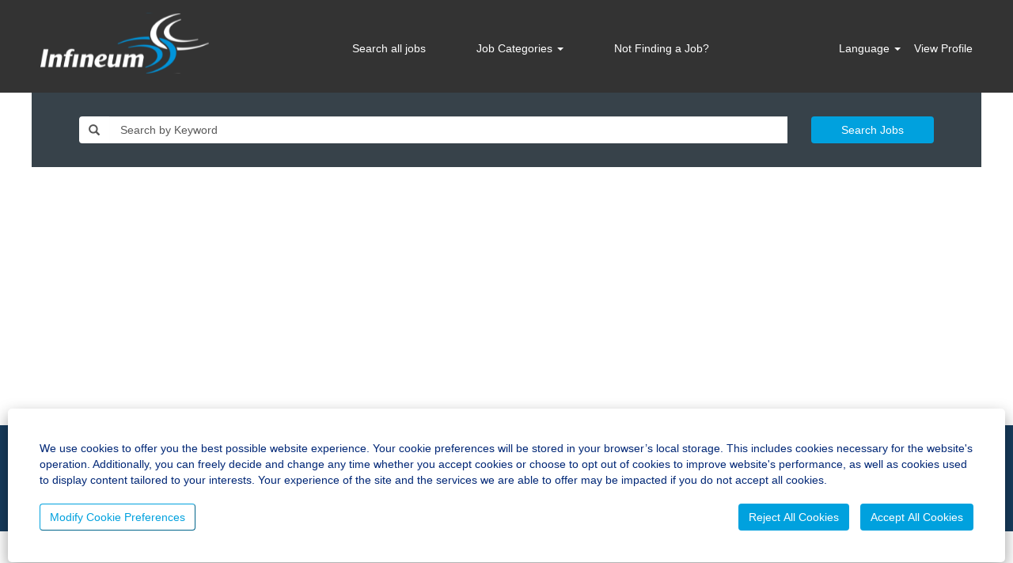

--- FILE ---
content_type: text/html;charset=UTF-8
request_url: https://www.careers.infineum.com/search
body_size: 82312
content:
<!DOCTYPE html>
<html class="html5" xml:lang="en-US" lang="en-US" xmlns="http://www.w3.org/1999/xhtml">

        <head>
            <meta http-equiv="X-UA-Compatible" content="IE=edge,chrome=1" />
            <meta http-equiv="Content-Type" content="text/html;charset=UTF-8" />
            <meta http-equiv="Content-Type" content="text/html; charset=utf-8" />
                <meta name="viewport" content="width=device-width, initial-scale=1.0" />
                        <link type="text/css" class="keepscript" rel="stylesheet" href="https://www.careers.infineum.com/platform/bootstrap/3.4.1/css/bootstrap.min.css" />
                            <link type="text/css" rel="stylesheet" href="/platform/css/j2w/min/bootstrapV3.global.responsive.min.css?h=ff78e34d" />
                            <link type="text/css" rel="stylesheet" href="/platform/csb/css/navbar-fixed-top.css" />

        <script type="text/javascript" src="/platform/js/jquery/jquery-3.5.1.min.js"></script>
                <script type="text/javascript" src="/platform/js/jquery/jquery-migrate-3.1.0.min.js"></script>
                    <title>Infineum Jobs</title>

        <meta http-equiv="Content-Type" content="text/html; charset=utf-8" />
        <meta name="keywords" content=", Infineum Jobs" />
        <meta name="description" content="Find  at Infineum" />
        <link rel="canonical" href="https://www.careers.infineum.com/search/" />
            <meta name="robots" content="noindex" />
                <link type="text/css" rel="stylesheet" href="//rmkcdn.successfactors.com/cb7f387b/2a6f7042-fa0c-40e5-9bce-a.css" />
                            <link type="text/css" rel="stylesheet" href="/platform/csb/css/customHeader.css?h=ff78e34d" />
                            <link type="text/css" rel="stylesheet" href="/platform/css/j2w/min/sitebuilderframework.min.css?h=ff78e34d" />
                            <link type="text/css" rel="stylesheet" href="/platform/css/j2w/min/sitebuilderframeworkunify.min.css?h=ff78e34d" />
                            <link type="text/css" rel="stylesheet" href="/platform/css/j2w/min/sitebuilderframework.tileSearch.min.css?h=ff78e34d" />
                            <link type="text/css" rel="stylesheet" href="/platform/css/j2w/min/BS3ColumnizedSearch.min.css?h=ff78e34d" />
                            <link type="text/css" rel="stylesheet" href="/platform/fontawesome4.7/css/font-awesome-4.7.0.min.css?h=ff78e34d" /><script type="text/javascript">
$("document").ready(function() {
    setTimeout(function() {
$("#options-search").trigger('click'); },10);
});
</script>
<style>

/* Makes color transparent*/
.backgroundcolor993bbc99c2b0ce82 {
    background-color: transparent !important;
}

/* Centers the Header in Desktop view*/
.custom-desktop-header {
    max-width: 1200px;
    margin: 0 auto;
}

/* Adjusts Mobile and Tablet Header menu icon*/
.custom-mobile-header .dropdown.mobile-nav, .custom-tablet-header .dropdown.mobile-nav {
    padding-right: 10px;   
}
</style>

        <link rel="shortcut icon" type="image/x-icon" />
            <style id="antiClickjack" type="text/css">body{display:none !important;}</style>
            <script type="text/javascript" id="antiClickJackScript">
                if (self === top) {
                    var antiClickjack = document.getElementById("antiClickjack");
                    antiClickjack.parentNode.removeChild(antiClickjack);
                } else {
                    top.location = self.location;
                }
            </script>
        </head>

        <body class="coreCSB search-page body unify body" id="body">
            <span id="aria-pageTitleText-hidden" class="aria-pageTitleText-hidden" role="heading" aria-level="1"></span>

        <div id="outershell" class="outershell">

    <div class="cookiePolicy cookiemanager" style="display:none" role="region" aria-labelledby="cookieManagerModalLabel">
        <div class="centered">
                <p>We use cookies to offer you the best possible website experience. Your cookie preferences will be stored in your browser’s local storage. This includes cookies necessary for the website's operation. Additionally, you can freely decide and change any time whether you accept cookies or choose to opt out of cookies to improve website's performance, as well as cookies used to display content tailored to your interests. Your experience of the site and the services we are able to offer may be impacted if you do not accept all cookies.</p>
            <button id="cookie-bannershow" data-toggle="modal" data-target="#cookieManagerModal" class="link cookieSmallBannerButton secondarybutton shadowfocus">
                Modify Cookie Preferences</button>
            <div id="reject-accept-cookiewrapper">
                <button id="cookie-reject" class="cookieSmallBannerButton cookiemanagerrejectall shadowfocus">
                    Reject All Cookies</button>
            <button id="cookie-accept" class="cookieSmallBannerButton cookiemanageracceptall shadowfocus">
                Accept All Cookies</button>
            </div>
        </div>
    </div>

    <div id="header" class="custom-header header headermain navbar navbar-default navbar-fixed-top" role="banner">
        <script type="text/javascript">
            //<![CDATA[
            $(function()
            {
                /* Using 'skipLinkSafari' to include CSS styles specific to Safari. */
                if (navigator.userAgent.indexOf('Safari') != -1 && navigator.userAgent.indexOf('Chrome') == -1) {
                    $("#skipLink").attr('class', 'skipLinkSafari');
                }
            });
            //]]>
             $(document).ready(function() {
                $("#skipLink").click(function (e) {
                    e.preventDefault();
                    $("#content").focus().css('outline','none');
                    var offset = $(':target').offset();
                    var fixedHeaderHeight = $("#header").innerHeight();
                    var scrollto = offset.top - fixedHeaderHeight;
                    $('html, body').animate({scrollTop:scrollto}, 0);
                });
              });

        </script>
        <div id="skip">
            <div id="diversion" tabindex="-1"><span class="sr-only">Press Tab to Move to Skip to Content Link</span></div>
            <a href="#content" id="skipLink" class="skipLink" title="Skip to main content"><span>Skip to main content</span></a>
        </div>

        <div class="custom-mobile-header displayM center unmodified backgroundimage">
        <div class="custom-header-content custom-header-row-0">
            <div class="row">

                    <div class="custom-header-row-content custom-header-column-0 col-xs-4 content-align-left content-align-top backgroundcolor993bbc99c2b0ce82" style="padding:0px 0px 0px 0px; height:px;">
    <div class="custom-header-logo backgroundcolor993bbc99c2b0ce82 customheaderlinkhovercolor72228158" style="padding: 10px;">
        <div class="limitwidth">
            <div class="inner">
                    <a href="/" style="display:inline-block">
                        <img class="logo" src="//rmkcdn.successfactors.com/cb7f387b/f4126e8d-95fc-40c4-bebb-8.svg" />
                    </a>
            </div>
        </div>
    </div>
                    </div>

                    <div class="custom-header-row-content custom-header-column-1 col-xs-8 content-align-right content-align-middle backgroundcolor993bbc99c2b0ce82" style="padding:0px 0px 0px 0px; height:30px;">

    <div class="custom-header-menu backgroundcolor993bbc99c2b0ce82">
                <div class="menu mobile upper">
                    <div class="nav">
                        <div class="dropdown mobile-nav">
                            <a href="#" title="Menu" aria-label="Menu" class="dropdown-toggle" role="button" aria-expanded="false" data-toggle="collapse" data-target="#dropdown-menu-mobile" aria-controls="dropdown-menu-mobile"><span class="mobilelink fa fa-bars"></span></a>
                            
                        </div>
                    </div>
                </div>


    </div>
                    </div>

                <div class="clearfix"></div>
            </div>
        </div>
        
        <div class="menu-items">

    <div class="menu mobile upper">
        <div class="nav">
            <div class="dropdown mobile">
                <ul id="dropdown-menu-mobile" class="dropdown-menu nav-collapse-mobile-cd8b8f6b3a453076 backgroundcolor993bbc99c2b0ce82">
        <li class="linkcolor72228158 linkhovercolor72228158 customheaderlinkhovercolor72228158"><a href="/" title="Search all jobs">Search all jobs</a></li>
        <li class="dropdown linkcolor72228158 linkhovercolor72228158 customheaderlinkhovercolor72228158">
            <a class="dropdown-toggle" role="button" data-toggle="dropdown" href="#" aria-haspopup="true" aria-expanded="false" title="Job Categories" aria-controls="customheadermenuitemsmobilerow0column11">
                Job Categories <b class="caret"></b>
            </a>
            <ul role="menu" class="dropdown-menu company-dropdown headerdropdown backgroundcolor72228158" id="customheadermenuitemsmobilerow0column11">
                        <li class="menu" role="none"><span><a role="menuitem" class="menu linkcolor439b7f8a linkhovercolor439b7f8a customheaderlinkhovercolor439b7f8a" href="/go/Corporate-Services/8994001/" title="Corporate Services">Corporate Services</a></span></li>
                        <li class="menu" role="none"><span><a role="menuitem" class="menu linkcolor439b7f8a linkhovercolor439b7f8a customheaderlinkhovercolor439b7f8a" href="/go/Finance%2C-Accounting%2C-Tax-and-Law/8994301/" title="Finance, Accounting, Tax and Law">Finance, Accounting, Tax and Law</a></span></li>
                        <li class="menu" role="none"><span><a role="menuitem" class="menu linkcolor439b7f8a linkhovercolor439b7f8a customheaderlinkhovercolor439b7f8a" href="/go/Human-Resources/8994401/" title="Human Resources">Human Resources</a></span></li>
                        <li class="menu" role="none"><span><a role="menuitem" class="menu linkcolor439b7f8a linkhovercolor439b7f8a customheaderlinkhovercolor439b7f8a" href="/go/HSSE%2C-Product-Stewardship-and-Regulatory-Compliance/8994801/" title="HSSE, Product Stewardship and Regulatory Compliance">HSSE, Product Stewardship and Regulatory Compliance</a></span></li>
                        <li class="menu" role="none"><span><a role="menuitem" class="menu linkcolor439b7f8a linkhovercolor439b7f8a customheaderlinkhovercolor439b7f8a" href="/go/Information-Technology/8994501/" title="Information Technology">Information Technology</a></span></li>
                        <li class="menu" role="none"><span><a role="menuitem" class="menu linkcolor439b7f8a linkhovercolor439b7f8a customheaderlinkhovercolor439b7f8a" href="/go/Manufacturing/8994601/" title="Manufacturing">Manufacturing</a></span></li>
                        <li class="menu" role="none"><span><a role="menuitem" class="menu linkcolor439b7f8a linkhovercolor439b7f8a customheaderlinkhovercolor439b7f8a" href="/go/Research-and-Development/8994701/" title="Research and Development">Research and Development</a></span></li>
                        <li class="menu" role="none"><span><a role="menuitem" class="menu linkcolor439b7f8a linkhovercolor439b7f8a customheaderlinkhovercolor439b7f8a" href="/go/Sales-and-Marketing/8994101/" title="Sales and Marketing">Sales and Marketing</a></span></li>
                        <li class="menu" role="none"><span><a role="menuitem" class="menu linkcolor439b7f8a linkhovercolor439b7f8a customheaderlinkhovercolor439b7f8a" href="/go/Supply-Chain%2C-Planning-and-Procurement/8994201/" title="Supply Chain, Planning and Procurement">Supply Chain, Planning and Procurement</a></span></li>
                        <li class="menu" role="none"><span><a role="menuitem" class="menu linkcolor439b7f8a linkhovercolor439b7f8a customheaderlinkhovercolor439b7f8a" href="/go/Strategic-Supply%2C-Global-Engineering-and-Testing/8994901/" title="Strategic Supply, Global Engineering and Testing">Strategic Supply, Global Engineering and Testing</a></span></li>
            </ul>
        </li>
        <li class="linkcolor72228158 linkhovercolor72228158 customheaderlinkhovercolor72228158"><a href="/talentcommunity/subscribe/?locale=en_US" title="Not Finding a Job?">Not Finding a Job?</a></li>
                </ul>
            </div>
        </div>
    </div>
        </div>
        <div class="custom-header-content custom-header-row-1">
            <div class="row">

                    <div class="custom-header-row-content custom-header-column-0 col-xs-4 content-align-left content-align-top backgroundcolor" style="padding:0px 0px 0px 0px; height:px;">
                    </div>

                    <div class="custom-header-row-content custom-header-column-1 col-xs-8 content-align-right content-align-middle backgroundcolor993bbc99c2b0ce82" style="padding:0px 0px 0px 0px; height:20px;">

    <div class="custom-header-signinLanguage backgroundcolor993bbc99c2b0ce82" style="padding: 10px;">
        <div class="inner limitwidth">
            <div class="links" role="list">
                <div class="language node dropdown header-one headerlocaleselector linkhovercolor72228158 customheaderlinkhovercolor72228158" role="listitem">
                </div>
                    <div class="profile node linkhovercolor72228158 customheaderlinkhovercolor72228158" role="listitem">
			<div class="profileWidget">
					<a href="#" onclick="j2w.TC.handleViewProfileAction(event)" xml:lang="en-US" class="fontcolor72228158" lang="en-US" style="font-family:Arial, Helvetica, sans-serif; font-size:14px;">View Profile</a>
			</div>
                    </div>
            </div>
        </div>
        <div class="clearfix"></div>
    </div>
                    </div>

                <div class="clearfix"></div>
            </div>
        </div>
        
        <div class="menu-items">
        </div>
        </div>
        <div class="custom-tablet-header displayT center unmodified backgroundimage">
        <div class="custom-header-content custom-header-row-0">
            <div class="row">

                    <div class="custom-header-row-content custom-header-column-0 col-xs-4 content-align-left content-align-top backgroundcolor993bbc99c2b0ce82" style="padding:0px 0px 0px 0px; height:px;">
    <div class="custom-header-logo backgroundcolor993bbc99c2b0ce82 customheaderlinkhovercolor72228158" style="padding: 10px;">
        <div class="limitwidth">
            <div class="inner">
                    <a href="/" style="display:inline-block">
                        <img class="logo" src="//rmkcdn.successfactors.com/cb7f387b/f4126e8d-95fc-40c4-bebb-8.svg" />
                    </a>
            </div>
        </div>
    </div>
                    </div>

                    <div class="custom-header-row-content custom-header-column-1 col-xs-8 content-align-right content-align-middle backgroundcolor993bbc99c2b0ce82" style="padding:0px 0px 0px 0px; height:30px;">

    <div class="custom-header-menu backgroundcolor993bbc99c2b0ce82">
                <div class="limitwidth">
                    <div class="menu tablet upper">
                        <div class="nav">
                            <div class="dropdown mobile-nav">
                                <a href="#" title="Menu" aria-label="Menu" class="dropdown-toggle" role="button" aria-expanded="false" data-toggle="collapse" data-target="#dropdown-menu-tablet" aria-controls="dropdown-menu-tablet"><span class="mobilelink fa fa-bars"></span></a>
                                
                            </div>
                        </div>
                    </div>
                </div>


    </div>
                    </div>

                <div class="clearfix"></div>
            </div>
        </div>
        
        <div class="menu-items">

    <div class="menu tablet upper">
        <div class="nav">
            <div class="dropdown tablet">
                <ul id="dropdown-menu-tablet" class="dropdown-menu nav-collapse-tablet-cd8b8f6b3a453076 backgroundcolor993bbc99c2b0ce82">
        <li class="linkcolor72228158 linkhovercolor72228158 customheaderlinkhovercolor72228158"><a href="/" title="Search all jobs">Search all jobs</a></li>
        <li class="dropdown linkcolor72228158 linkhovercolor72228158 customheaderlinkhovercolor72228158">
            <a class="dropdown-toggle" role="button" data-toggle="dropdown" href="#" aria-haspopup="true" aria-expanded="false" title="Job Categories" aria-controls="customheadermenuitemstabletrow0column11">
                Job Categories <b class="caret"></b>
            </a>
            <ul role="menu" class="dropdown-menu company-dropdown headerdropdown backgroundcolor72228158" id="customheadermenuitemstabletrow0column11">
                        <li class="menu" role="none"><span><a role="menuitem" class="menu linkcolor439b7f8a linkhovercolor439b7f8a customheaderlinkhovercolor439b7f8a" href="/go/Corporate-Services/8994001/" title="Corporate Services">Corporate Services</a></span></li>
                        <li class="menu" role="none"><span><a role="menuitem" class="menu linkcolor439b7f8a linkhovercolor439b7f8a customheaderlinkhovercolor439b7f8a" href="/go/Finance%2C-Accounting%2C-Tax-and-Law/8994301/" title="Finance, Accounting, Tax and Law">Finance, Accounting, Tax and Law</a></span></li>
                        <li class="menu" role="none"><span><a role="menuitem" class="menu linkcolor439b7f8a linkhovercolor439b7f8a customheaderlinkhovercolor439b7f8a" href="/go/Human-Resources/8994401/" title="Human Resources">Human Resources</a></span></li>
                        <li class="menu" role="none"><span><a role="menuitem" class="menu linkcolor439b7f8a linkhovercolor439b7f8a customheaderlinkhovercolor439b7f8a" href="/go/HSSE%2C-Product-Stewardship-and-Regulatory-Compliance/8994801/" title="HSSE, Product Stewardship and Regulatory Compliance">HSSE, Product Stewardship and Regulatory Compliance</a></span></li>
                        <li class="menu" role="none"><span><a role="menuitem" class="menu linkcolor439b7f8a linkhovercolor439b7f8a customheaderlinkhovercolor439b7f8a" href="/go/Information-Technology/8994501/" title="Information Technology">Information Technology</a></span></li>
                        <li class="menu" role="none"><span><a role="menuitem" class="menu linkcolor439b7f8a linkhovercolor439b7f8a customheaderlinkhovercolor439b7f8a" href="/go/Manufacturing/8994601/" title="Manufacturing">Manufacturing</a></span></li>
                        <li class="menu" role="none"><span><a role="menuitem" class="menu linkcolor439b7f8a linkhovercolor439b7f8a customheaderlinkhovercolor439b7f8a" href="/go/Research-and-Development/8994701/" title="Research and Development">Research and Development</a></span></li>
                        <li class="menu" role="none"><span><a role="menuitem" class="menu linkcolor439b7f8a linkhovercolor439b7f8a customheaderlinkhovercolor439b7f8a" href="/go/Sales-and-Marketing/8994101/" title="Sales and Marketing">Sales and Marketing</a></span></li>
                        <li class="menu" role="none"><span><a role="menuitem" class="menu linkcolor439b7f8a linkhovercolor439b7f8a customheaderlinkhovercolor439b7f8a" href="/go/Supply-Chain%2C-Planning-and-Procurement/8994201/" title="Supply Chain, Planning and Procurement">Supply Chain, Planning and Procurement</a></span></li>
                        <li class="menu" role="none"><span><a role="menuitem" class="menu linkcolor439b7f8a linkhovercolor439b7f8a customheaderlinkhovercolor439b7f8a" href="/go/Strategic-Supply%2C-Global-Engineering-and-Testing/8994901/" title="Strategic Supply, Global Engineering and Testing">Strategic Supply, Global Engineering and Testing</a></span></li>
            </ul>
        </li>
        <li class="linkcolor72228158 linkhovercolor72228158 customheaderlinkhovercolor72228158"><a href="/talentcommunity/subscribe/?locale=en_US" title="Not Finding a Job?">Not Finding a Job?</a></li>
                </ul>
            </div>
        </div>
    </div>
        </div>
        <div class="custom-header-content custom-header-row-1">
            <div class="row">

                    <div class="custom-header-row-content custom-header-column-0 col-xs-4 content-align-left content-align-top backgroundcolor" style="padding:0px 0px 0px 0px; height:px;">
                    </div>

                    <div class="custom-header-row-content custom-header-column-1 col-xs-8 content-align-right content-align-middle backgroundcolor993bbc99c2b0ce82" style="padding:0px 0px 0px 0px; height:20px;">

    <div class="custom-header-signinLanguage backgroundcolor993bbc99c2b0ce82" style="padding: 10px;">
        <div class="inner limitwidth">
            <div class="links" role="list">
                <div class="language node dropdown header-one headerlocaleselector linkhovercolor72228158 customheaderlinkhovercolor72228158" role="listitem">
                </div>
                    <div class="profile node linkhovercolor72228158 customheaderlinkhovercolor72228158" role="listitem">
			<div class="profileWidget">
					<a href="#" onclick="j2w.TC.handleViewProfileAction(event)" xml:lang="en-US" class="fontcolor72228158" lang="en-US" style="font-family:Arial, Helvetica, sans-serif; font-size:14px;">View Profile</a>
			</div>
                    </div>
            </div>
        </div>
        <div class="clearfix"></div>
    </div>
                    </div>

                <div class="clearfix"></div>
            </div>
        </div>
        
        <div class="menu-items">
        </div>
        </div>
        <div class="custom-desktop-header displayD center unmodified backgroundimage" role="navigation" aria-label="Header">
        <div class="custom-header-content custom-header-row-0">
            <div class="row">

                    <div class="custom-header-row-content custom-header-column-0 col-xs-12 content-align-left content-align-top backgroundcolor" style="padding:0px 0px 0px 0px; height:px;">

    <div class="custom-header-line">
            <div class="customHeaderLine backgroundcolor993bbc99c2b0ce82" style="height:5px"></div>
    </div>
                    </div>

                <div class="clearfix"></div>
            </div>
        </div>
        
        <div class="menu-items">
        </div>
        <div class="custom-header-content custom-header-row-1">
            <div class="row">

                    <div class="custom-header-row-content custom-header-column-0 col-xs-3 content-align-left content-align-top backgroundcolor993bbc99c2b0ce82" style="padding:0px 0px 0px 0px; height:px;">
    <div class="custom-header-logo backgroundcolor993bbc99c2b0ce82 customheaderlinkhovercolor72228158" style="padding: 10px;">
        <div class="limitwidth">
            <div class="inner">
                    <a href="https://www.careers.infineum.com/" style="display:inline-block">
                        <img class="logo" src="//rmkcdn.successfactors.com/cb7f387b/f4126e8d-95fc-40c4-bebb-8.svg" />
                    </a>
            </div>
        </div>
    </div>
                    </div>

                    <div class="custom-header-row-content custom-header-column-1 col-xs-6 content-align-right content-align-middle backgroundcolor993bbc99c2b0ce82" style="padding:35px 0px 35px 0px; height:79px;">

    <div class="custom-header-menu backgroundcolor993bbc99c2b0ce82">
                <div class="limitwidth">
                    <div class="menu desktop upper">
                        <div class="inner">
                            <ul class="nav nav-pills" role="list">
        <li class="linkcolor72228158 linkhovercolor72228158 customheaderlinkhovercolor72228158"><a href="/search" title="Search all jobs">Search all jobs</a></li>
        <li class="dropdown linkcolor72228158 linkhovercolor72228158 customheaderlinkhovercolor72228158">
            <a class="dropdown-toggle" role="button" data-toggle="dropdown" href="#" aria-haspopup="true" aria-expanded="false" title="Job Categories" aria-controls="customheadermenurow1column11">
                Job Categories <b class="caret"></b>
            </a>
            <ul role="menu" class="dropdown-menu company-dropdown headerdropdown backgroundcolor72228158" id="customheadermenurow1column11">
                        <li class="menu" role="none"><span><a role="menuitem" class="menu linkcolor439b7f8a linkhovercolor439b7f8a customheaderlinkhovercolor439b7f8a" href="/go/Corporate-Services/8994001/" title="Corporate Services">Corporate Services</a></span></li>
                        <li class="menu" role="none"><span><a role="menuitem" class="menu linkcolor439b7f8a linkhovercolor439b7f8a customheaderlinkhovercolor439b7f8a" href="/go/Finance%2C-Accounting%2C-Tax-and-Law/8994301/" title="Finance, Accounting, Tax and Law">Finance, Accounting, Tax and Law</a></span></li>
                        <li class="menu" role="none"><span><a role="menuitem" class="menu linkcolor439b7f8a linkhovercolor439b7f8a customheaderlinkhovercolor439b7f8a" href="/go/Human-Resources/8994401/" title="Human Resources">Human Resources</a></span></li>
                        <li class="menu" role="none"><span><a role="menuitem" class="menu linkcolor439b7f8a linkhovercolor439b7f8a customheaderlinkhovercolor439b7f8a" href="/go/HSSE%2C-Product-Stewardship-and-Regulatory-Compliance/8994801/" title="HSSE, Product Stewardship and Regulatory Compliance">HSSE, Product Stewardship and Regulatory Compliance</a></span></li>
                        <li class="menu" role="none"><span><a role="menuitem" class="menu linkcolor439b7f8a linkhovercolor439b7f8a customheaderlinkhovercolor439b7f8a" href="/go/Information-Technology/8994501/" title="Information Technology">Information Technology</a></span></li>
                        <li class="menu" role="none"><span><a role="menuitem" class="menu linkcolor439b7f8a linkhovercolor439b7f8a customheaderlinkhovercolor439b7f8a" href="/go/Manufacturing/8994601/" title="Manufacturing">Manufacturing</a></span></li>
                        <li class="menu" role="none"><span><a role="menuitem" class="menu linkcolor439b7f8a linkhovercolor439b7f8a customheaderlinkhovercolor439b7f8a" href="/go/Research-and-Development/8994701/" title="Research and Development">Research and Development</a></span></li>
                        <li class="menu" role="none"><span><a role="menuitem" class="menu linkcolor439b7f8a linkhovercolor439b7f8a customheaderlinkhovercolor439b7f8a" href="/go/Sales-and-Marketing/8994101/" title="Sales and Marketing">Sales and Marketing</a></span></li>
                        <li class="menu" role="none"><span><a role="menuitem" class="menu linkcolor439b7f8a linkhovercolor439b7f8a customheaderlinkhovercolor439b7f8a" href="/go/Supply-Chain%2C-Planning-and-Procurement/8994201/" title="Supply Chain, Planning and Procurement">Supply Chain, Planning and Procurement</a></span></li>
                        <li class="menu" role="none"><span><a role="menuitem" class="menu linkcolor439b7f8a linkhovercolor439b7f8a customheaderlinkhovercolor439b7f8a" href="/go/Strategic-Supply%2C-Global-Engineering-and-Testing/8994901/" title="Strategic Supply, Global Engineering and Testing">Strategic Supply, Global Engineering and Testing</a></span></li>
            </ul>
        </li>
        <li class="linkcolor72228158 linkhovercolor72228158 customheaderlinkhovercolor72228158"><a href="/talentcommunity/subscribe/?locale=en_US" title="Not Finding a Job?">Not Finding a Job?</a></li>
                            </ul>
                        </div>
                    </div>
                </div>


    </div>
                    </div>

                    <div class="custom-header-row-content custom-header-column-2 col-xs-3 content-align-right content-align-middle backgroundcolor993bbc99c2b0ce82" style="padding:35px 0px 35px 0px; height:79px;">

    <div class="custom-header-signinLanguage backgroundcolor993bbc99c2b0ce82" style="padding: 10px;">
        <div class="inner limitwidth">
            <div class="links" role="list">
                <div class="language node dropdown header-one headerlocaleselector linkhovercolor72228158 customheaderlinkhovercolor72228158" role="listitem">
        <a class="dropdown-toggle languageselector fontcolor72228158" style="font-family:Arial, Helvetica, sans-serif; font-size:14px;" role="button" aria-haspopup="true" aria-expanded="false" data-toggle="dropdown" href="#">Language <span class="caret"></span></a>
        <ul role="menu" class="dropdown-menu company-dropdown headerdropdown backgroundcolor993bbc99c2b0ce82" onclick=" event.stopPropagation();">
                    <li role="none" class="linkcolor72228158 linkhovercolor72228158 customheaderlinkhovercolor72228158">
                        <a role="menuitem" href="https://www.careers.infineum.com/search?locale=de_AT" lang="de-AT">Deutsch (Österreich)</a>
                    </li>
                    <li role="none" class="linkcolor72228158 linkhovercolor72228158 customheaderlinkhovercolor72228158">
                        <a role="menuitem" href="https://www.careers.infineum.com/search?locale=en_GB" lang="en-GB">English (United Kingdom)</a>
                    </li>
                    <li role="none" class="linkcolor72228158 linkhovercolor72228158 customheaderlinkhovercolor72228158">
                        <a role="menuitem" href="https://www.careers.infineum.com/search?locale=en_US" lang="en-US">English (United States)</a>
                    </li>
                    <li role="none" class="linkcolor72228158 linkhovercolor72228158 customheaderlinkhovercolor72228158">
                        <a role="menuitem" href="https://www.careers.infineum.com/search?locale=es_ES" lang="es-ES">Español (España)</a>
                    </li>
                    <li role="none" class="linkcolor72228158 linkhovercolor72228158 customheaderlinkhovercolor72228158">
                        <a role="menuitem" href="https://www.careers.infineum.com/search?locale=fr_FR" lang="fr-FR">Français (France)</a>
                    </li>
                    <li role="none" class="linkcolor72228158 linkhovercolor72228158 customheaderlinkhovercolor72228158">
                        <a role="menuitem" href="https://www.careers.infineum.com/search?locale=it_IT" lang="it-IT">Italiano (Italia)</a>
                    </li>
                    <li role="none" class="linkcolor72228158 linkhovercolor72228158 customheaderlinkhovercolor72228158">
                        <a role="menuitem" href="https://www.careers.infineum.com/search?locale=ja_JP" lang="ja-JP">日本語 (日本)</a>
                    </li>
                    <li role="none" class="linkcolor72228158 linkhovercolor72228158 customheaderlinkhovercolor72228158">
                        <a role="menuitem" href="https://www.careers.infineum.com/search?locale=ko_KR" lang="ko-KR">한국어 (대한민국)</a>
                    </li>
                    <li role="none" class="linkcolor72228158 linkhovercolor72228158 customheaderlinkhovercolor72228158">
                        <a role="menuitem" href="https://www.careers.infineum.com/search?locale=pt_BR" lang="pt-BR">Português (Brasil)</a>
                    </li>
                    <li role="none" class="linkcolor72228158 linkhovercolor72228158 customheaderlinkhovercolor72228158">
                        <a role="menuitem" href="https://www.careers.infineum.com/search?locale=zh_CN" lang="zh-CN">简体中文 (中国大陆)</a>
                    </li>
        </ul>
                </div>
                    <div class="profile node linkhovercolor72228158 customheaderlinkhovercolor72228158" role="listitem">
			<div class="profileWidget">
					<a href="#" onclick="j2w.TC.handleViewProfileAction(event)" xml:lang="en-US" class="fontcolor72228158" lang="en-US" style="font-family:Arial, Helvetica, sans-serif; font-size:14px;">View Profile</a>
			</div>
                    </div>
            </div>
        </div>
        <div class="clearfix"></div>
    </div>
                    </div>

                <div class="clearfix"></div>
            </div>
        </div>
        
        <div class="menu-items">
        </div>
        </div>
    </div>
        
        <script type="text/javascript">
            //<![CDATA[
                $(document).on('resizeFixedHeader', function () {
                    $('#fixedHeaderInlineStyle').remove();
                    $("<style type='text/css' id='fixedHeaderInlineStyle'>@media only screen and (min-width: 767px) { body { padding-top: " + $('#header').outerHeight(true) + "px;} }</style>").appendTo("head");
                }).trigger('resizeFixedHeader');
                $(window).on( "ready", function() {
                    $(document).trigger('resizeFixedHeader');
                });
                $(window).on( "load", function() {
                    $(document).trigger('resizeFixedHeader');
                });
            //]]>
        </script>
            <div id="innershell" class="innershell">
                <div id="content" tabindex="-1" class="content" role="main">
                    <div class="inner">
        <div id="search-wrapper">

        <input name="createNewAlert" type="hidden" value="false" />
        <div class="well well-small searchwell" role="search">
            <div class="row">

                <div class="col-lg-10">
                    <div class="input-group form-group">
                        <span class="input-group-addon glyphicon glyphicon-search" id="sizing-addon1"></span>
                        <input type="search" data-testid="searchByKeywords" class="form-control" autocomplete="false" name="q" aria-label="Search by Keyword" placeholder="Search by Keyword" maxlength="50" />
                    </div>
                </div>
                <div class="col-lg-2">
                            <button onclick="navToSearchResults()" class="btn keywordsearchbutton" data-testid="submitJobSearchBtn" title="Search Jobs">Search Jobs</button>
                </div>
            </div>
        </div>

        <script type="text/javascript">
            //<![CDATA[
            window.savedFilter = "null";

            function navToSearchResults() {
                var brand = "";
                var isBrandFormEnabled = "false" === "true";
                if(j2w.SearchManager && j2w.SearchManager.search){
                    j2w.SearchResultsUnify.removeResultContent();
                    j2w.SearchManager.search(null);
                }else{
                    var sQueryParm = "";
                    $(".well-small.searchwell input:visible").each(function(index,item){
                        sQueryParm += encodeURIComponent(item.name) +"="+ encodeURIComponent(item.value) + "&"
                    })
                    window.location.href = (brand && isBrandFormEnabled ? '/' + brand : '') + '/search/?'+ sQueryParm;
                }
            }

            (function(){

                var oSearchInputs = $('.searchwell .input-group > input');
                var submitButton = $('.searchwell .keywordsearchbutton:visible');
                oSearchInputs.on('keyup', function (e) {
                    if(e?.key?.toLowerCase() === 'enter') {
                        submitButton.trigger('click');
                    }
                });

            })()

            //]]>
        </script>
        </div>
            <script type="application/javascript"> //<![CDATA[
            var googleJobMapStyles={
                locationMarkerColor: 'beef3cc8',
                selectedLocationMarkerColor: 'aeba93ee',
                showLocationMarkerBorder: 'true',
                locationMarkerBorderColor: 'c7fb9a899f5bf6d6',
                locationMarkerFontStack: 'Arial, Helvetica, sans-serif',
                locationMarkerFontSize: '12',
                locationMarkerFontColor: 'c7fb9a899f5bf6d6',
                googleMapStyles: ''
            }
            //]]>
            </script>
        
        <script type="application/javascript">
            //<![CDATA[
            var session = {
                loggedIn: 'false',
                trulyLoggedIn: 'false'
            };
            var esid = 'MNkWBvoy6a9gtvDPP1J7Sw%3D%3D';
            if (typeof resultStyles === 'undefined') {
              var resultStyles = {
                colors: [],
                isGoogleJobMapEnabled: 'true',
                showAISkillsMatchComponent: "false",
                enableDpcs4ResumeSkillsMatch: 'false',
                googleMapId: '3ec7e1c1cf048735',
                jobAlertEnabled: 'true',
                companyId: 'C0000031504P',
                apiURL: 'https://api012.successfactors.eu',
                currentLocale: 'en_US',
                defaultLocale: 'en_US',
                pagination: {
                  paginationFontStyleFontName: 'Arial, Helvetica, sans-serif',
                  paginationFontStyleFontSize: '14',
                  paginationFontStyleFontColor: '7652efb5',
                  paginationHoverColor: '11ba5d65',
                  paginationCurrentPageNumberFontColor: 'c7fb9a899f5bf6d6'
                },
                facetStyles: {
                  facetStyleBackgroundColor: 'd955d87a',
                  facetStyleCardBorder: 'show',
                  facetStyleBorderColor: '4cab1c28',
                  facetStyleLineSeparatorColor: '4cab1c28'
                },
                facetFonts: {
                  facetFontFacetHeaderFontName: 'Arial, Helvetica, sans-serif',
                  facetFontFacetHeaderFontSize: '16',
                  facetFontFacetHeaderFontColor: '7652efb5',
                  facetFontFacetFieldFontName: 'Arial, Helvetica, sans-serif',
                  facetFontFacetFieldFontSize: '16',
                  facetFontFacetFieldFontColor: '7652efb5',
                  facetFontFacetLabelFontName: 'Verdana, Geneva, sans-serif',
                  facetFontFacetLabelFontSize: '14',
                  facetFontFacetLabelFontColor: '7652efb5',
                },
                searchFacet: {
                  facetFields: []
                },
                searchToken: {
                  searchTokenFontName: 'Arial, Helvetica, sans-serif',
                  searchTokenFontSize: '14',
                  searchTokenFontColor: '902d3c6d',
                  searchTokenBackgroundColor: 'c7fb9a899f5bf6d6',
                  searchTokenOutlineColor: '619dcf2e',
                  sortByLabelTextFontName: 'Arial, Helvetica, sans-serif',
                  sortByLabelTextFontSize: '16',
                  sortByLabelTextFontColor: '56056db8',
                  clearLabelTextFontName: 'Arial, Helvetica, sans-serif',
                  clearLabelTextFontSize: '14',
                  clearLabelTextFontColor: '11ba5d65',
                  jobAlertLinkLabelTextFontName: 'Arial, Helvetica, sans-serif',
                  jobAlertLinkLabelTextFontSize: '16',
                  jobAlertLinkLabelTextFontColor: '11ba5d65',
                  jobAlertLinkLabelTextHoverColor: '902d3c6d'
                },
                searchBar: {
                  searchableFields: [],
                  locationSearchableFields: []
                },
                jobResultsCard: {
                  displayStyle: {
                    cardVerticalSpace: 'none',
                    cardBorderDisplay: 'show',
                    cardBorderRadius: 'slightlyRound',
                    cardHeaderFontName: 'Arial, Helvetica, sans-serif',
                    cardHeaderFontSize: '16',
                    cardBodyFontName: 'Arial, Helvetica, sans-serif',
                    cardBodyFontSize: '14',
                    cardFooterFontName: 'Arial, Helvetica, sans-serif',
                    cardFooterFontSize: '14',
                    cardBackgroundColor: 'c7fb9a899f5bf6d6',
                    cardBackgroundColorFocus: '6ff598c8',
                    cardBodyFontColor: '56056db8',
                    cardBorderColor: '4cab1c28',
                    cardFooterFontColor: '56056db8',
                    cardHeaderFontColor: '11ba5d65',
                    titleHoverColor: 'a597fba7',
                    lineSeparatorColor: '4cab1c28',
                    searchTitleFontName: 'Arial, Helvetica, sans-serif',
                    searchTitleFontSize: '16',
                    searchTitleFontColor: '7652efb5'
                  },
                  fieldConfigurationExternal: {
                    resultCardTitle: "",
                    resultCardDescription: "",
                    resultCardFooter: []
                  }
                },
                globalConfig: {
                  siteFont: 'Arial, Helvetica, sans-serif',
                  siteFontSize: '14',
                  limitSearchPageResultsToBrand: 'false',
                  isBrandedSearchFormEnabled: 'false'
                },
                globalStyle: {
                  buttonBackgroundColorId: '5246232a4b55e729',
                  buttonFontColorId: '72228158',
                  buttonHighlightBackgroundColorId: '5f040dbf01b4bbb1',
                  buttonLinkHoverColorId: '72228158',
                  contentBackgroundColorId: '72228158',
                  contentTextColorId: '5f040dbf01b4bbb1',
                  mainStyle: {
                    primaryButtonStyle: {
                      fontColor: '72228158',
                      backgroundColor: '5246232a4b55e729',
                      highlightColor: '5f040dbf01b4bbb1',
                      linkHoverColor: '72228158',
                      borderStyle: {
                        showBorder: 'false',
                        borderColor: 'beef3cc8'
                      }
                    },
                    secondaryButtonStyle: {
                      fontColor: '026b238b',
                      backgroundColor: 'c7fb9a899f5bf6d6',
                      highlightColor: 'd244360c',
                      linkHoverColor: '026b238b',
                      borderStyle: {
                        showBorder: 'true',
                        borderColor: '4247b1b8'
                      }
                    }
                  },
                  modalDialogStyle: {
                    headerStyle: {
                      font: 'Arial, Helvetica, sans-serif',
                      fontColor: '7652efb5',
                      fontSize: '16'
                    },
                    backgroundColor: 'c7fb9a899f5bf6d6',
                    bodyTextStyle: {
                      font: 'Arial, Helvetica, sans-serif',
                      fontColor: '56056db8'
                    },
                    loadingMessageStyle: {
                      font: 'Arial, Helvetica, sans-serif',
                      fontColor: '7652efb5',
                      fontSize: '14'
                    },
                    cornerStyle: {
                      cornerType: 'slightlyRounded'
                    },
                    borderColor: '54280885',
                    lineSeparatorColor: '3e6eec36'
                  },
                  searchStyle: {
                    resumeSkillsMatchStyle: {
                      titleStyle: {
                        font: 'Arial, Helvetica, sans-serif',
                        fontColor: '7652efb5',
                        fontSize: '16'
                      },
                      descriptionStyle: {
                        font: 'Arial, Helvetica, sans-serif',
                        fontColor: '7652efb5',
                        fontSize: '14'
                      },
                      matchIndicatorTextStyle: {
                        font: 'Arial, Helvetica, sans-serif',
                        fontColor: '11ba5d65',
                        fontSize: '12'
                      },
                      matchIndicatorBackgroundColor: 'ff15bb2c',
                      matchIndicatorBorderColor: '8ab518bb',
                      skillLabelStyle: {
                        font: 'Arial, Helvetica, sans-serif',
                        fontColor: '7652efb5',
                        fontSize: '12'
                      },
                      skillPillBackgroundColor: '4aade147',
                      skillPillBorderColor: '5e02f466'
                    },
                    skillsCloudStyle: {
                      panelBorderColor: '3e6eec36',
                      panelCornerStyle: {
                        cornerType: 'slightlyRounded'
                      },
                      panelBackgroundColor: 'c7fb9a899f5bf6d6',
                      panelHeaderStyle: {
                        font: 'Arial, Helvetica, sans-serif',
                        fontColor: '7652efb5',
                        fontSize: '16'
                      },
                      panelSubHeaderStyle: {
                        font: 'Arial, Helvetica, sans-serif',
                        fontColor: '7652efb5',
                        fontSize: '14'
                      },
                      panelHelpTextStyle: {
                        font: 'Arial, Helvetica, sans-serif',
                        fontColor: '56056db8',
                        fontSize: '14'
                      },
                      pillBackgroundColor: '4aade147',
                      pillBorderColor: '5e02f466',
                      pillTextStyle: {
                        font: 'Arial, Helvetica, sans-serif',
                        fontColor: '7652efb5',
                        fontSize: '12'
                      },
                      selectedPillTextColor: '11ba5d65',
                      selectedPillBackgroundColor: 'afbabf71',
                      selectedPillBorderColor: '8ab518bb',
                      expandSkillsTextColor: '11ba5d65'
                    }
                  }
                }
              }
              //]]>
              var rmkColors = [];
              
                rmkColors.push(
                {
                  colorId:"026b238b",
                  type: "solid",
                  hexcolor1:"#45484A",
                  hexcolor2:""
                });
              
                rmkColors.push(
                {
                  colorId:"11ba5d65",
                  type: "solid",
                  hexcolor1:"#0064D9",
                  hexcolor2:""
                });
              
                rmkColors.push(
                {
                  colorId:"1d439ed35acd0ebc",
                  type: "solid",
                  hexcolor1:"#b6c6e6",
                  hexcolor2:""
                });
              
                rmkColors.push(
                {
                  colorId:"28a48de6",
                  type: "solid",
                  hexcolor1:"#F6F0E2",
                  hexcolor2:""
                });
              
                rmkColors.push(
                {
                  colorId:"2ddd5a97",
                  type: "solid",
                  hexcolor1:"#F5F5F5",
                  hexcolor2:""
                });
              
                rmkColors.push(
                {
                  colorId:"3d948ce88310e1d7",
                  type: "solid",
                  hexcolor1:"#000000",
                  hexcolor2:""
                });
              
                rmkColors.push(
                {
                  colorId:"3e6eec36",
                  type: "solid",
                  hexcolor1:"#D9D9D9",
                  hexcolor2:""
                });
              
                rmkColors.push(
                {
                  colorId:"4247b1b8",
                  type: "solid",
                  hexcolor1:"#83888B",
                  hexcolor2:""
                });
              
                rmkColors.push(
                {
                  colorId:"439b7f8a",
                  type: "solid",
                  hexcolor1:"#222222",
                  hexcolor2:""
                });
              
                rmkColors.push(
                {
                  colorId:"4aade147",
                  type: "solid",
                  hexcolor1:"#EFF1F2",
                  hexcolor2:""
                });
              
                rmkColors.push(
                {
                  colorId:"4cab1c28",
                  type: "solid",
                  hexcolor1:"#D6D6D6",
                  hexcolor2:""
                });
              
                rmkColors.push(
                {
                  colorId:"5246232a4b55e729",
                  type: "solid",
                  hexcolor1:"#00a1de",
                  hexcolor2:""
                });
              
                rmkColors.push(
                {
                  colorId:"54280885",
                  type: "solid",
                  hexcolor1:"#828C97",
                  hexcolor2:""
                });
              
                rmkColors.push(
                {
                  colorId:"56056db8",
                  type: "solid",
                  hexcolor1:"#556B82",
                  hexcolor2:""
                });
              
                rmkColors.push(
                {
                  colorId:"5926e872",
                  type: "solid",
                  hexcolor1:"#212121",
                  hexcolor2:""
                });
              
                rmkColors.push(
                {
                  colorId:"5e02f466",
                  type: "solid",
                  hexcolor1:"#788FA6",
                  hexcolor2:""
                });
              
                rmkColors.push(
                {
                  colorId:"5f040dbf01b4bbb1",
                  type: "solid",
                  hexcolor1:"#002776",
                  hexcolor2:""
                });
              
                rmkColors.push(
                {
                  colorId:"619dcf2e",
                  type: "solid",
                  hexcolor1:"#D6DADE",
                  hexcolor2:""
                });
              
                rmkColors.push(
                {
                  colorId:"6ff598c8",
                  type: "solid",
                  hexcolor1:"#F6F6F6",
                  hexcolor2:""
                });
              
                rmkColors.push(
                {
                  colorId:"72228158",
                  type: "solid",
                  hexcolor1:"#FFFFFF",
                  hexcolor2:""
                });
              
                rmkColors.push(
                {
                  colorId:"7652efb5",
                  type: "solid",
                  hexcolor1:"#1D2D3E",
                  hexcolor2:""
                });
              
                rmkColors.push(
                {
                  colorId:"779ad3c40e81dfce",
                  type: "solid",
                  hexcolor1:"#173c5d",
                  hexcolor2:""
                });
              
                rmkColors.push(
                {
                  colorId:"7b94cfc9",
                  type: "solid",
                  hexcolor1:"#004990",
                  hexcolor2:""
                });
              
                rmkColors.push(
                {
                  colorId:"8265c91f",
                  type: "solid",
                  hexcolor1:"#595959",
                  hexcolor2:""
                });
              
                rmkColors.push(
                {
                  colorId:"8ab518bb",
                  type: "solid",
                  hexcolor1:"#B5D7FF",
                  hexcolor2:""
                });
              
                rmkColors.push(
                {
                  colorId:"902d3c6d",
                  type: "solid",
                  hexcolor1:"#223548",
                  hexcolor2:""
                });
              
                rmkColors.push(
                {
                  colorId:"92b74530",
                  type: "gradient",
                  hexcolor1:"#2CABB2",
                  hexcolor2:"#1A4E80"
                });
              
                rmkColors.push(
                {
                  colorId:"993bbc99c2b0ce82",
                  type: "solid",
                  hexcolor1:"#fffff1",
                  hexcolor2:""
                });
              
                rmkColors.push(
                {
                  colorId:"a597fba7",
                  type: "solid",
                  hexcolor1:"#333333",
                  hexcolor2:""
                });
              
                rmkColors.push(
                {
                  colorId:"a5f57a73",
                  type: "solid",
                  hexcolor1:"#004990",
                  hexcolor2:""
                });
              
                rmkColors.push(
                {
                  colorId:"a880bb1b",
                  type: "solid",
                  hexcolor1:"#999999",
                  hexcolor2:""
                });
              
                rmkColors.push(
                {
                  colorId:"aeba93ee",
                  type: "solid",
                  hexcolor1:"#FF8000",
                  hexcolor2:""
                });
              
                rmkColors.push(
                {
                  colorId:"afbabf71",
                  type: "solid",
                  hexcolor1:"#E8F3FF",
                  hexcolor2:""
                });
              
                rmkColors.push(
                {
                  colorId:"b6a533a1",
                  type: "solid",
                  hexcolor1:"#444444",
                  hexcolor2:""
                });
              
                rmkColors.push(
                {
                  colorId:"be720e30",
                  type: "solid",
                  hexcolor1:"#009DE0",
                  hexcolor2:""
                });
              
                rmkColors.push(
                {
                  colorId:"beef3cc8",
                  type: "solid",
                  hexcolor1:"#0070F2",
                  hexcolor2:""
                });
              
                rmkColors.push(
                {
                  colorId:"c7fb9a899f5bf6d6",
                  type: "solid",
                  hexcolor1:"#ffffff",
                  hexcolor2:""
                });
              
                rmkColors.push(
                {
                  colorId:"d13ef2c8",
                  type: "solid",
                  hexcolor1:"#F0AB00",
                  hexcolor2:""
                });
              
                rmkColors.push(
                {
                  colorId:"d244360c",
                  type: "solid",
                  hexcolor1:"#DCDFE3",
                  hexcolor2:""
                });
              
                rmkColors.push(
                {
                  colorId:"d255ccd7",
                  type: "solid",
                  hexcolor1:"#444444",
                  hexcolor2:""
                });
              
                rmkColors.push(
                {
                  colorId:"d955d87a",
                  type: "solid",
                  hexcolor1:"#F4F4F4",
                  hexcolor2:""
                });
              
                rmkColors.push(
                {
                  colorId:"e50b561d61cefce8",
                  type: "solid",
                  hexcolor1:"#37424a",
                  hexcolor2:""
                });
              
                rmkColors.push(
                {
                  colorId:"fd1c33f0",
                  type: "solid",
                  hexcolor1:"#C6C6C6",
                  hexcolor2:""
                });
              
                rmkColors.push(
                {
                  colorId:"fd771e5e980f54ac",
                  type: "solid",
                  hexcolor1:"#a5acaf",
                  hexcolor2:""
                });
              
                rmkColors.push(
                {
                  colorId:"ff15bb2c",
                  type: "solid",
                  hexcolor1:"#EBF3FF",
                  hexcolor2:""
                });
              
              resultStyles.colors = rmkColors;
              var facetFields = [];
              
                facetFields.push(
                {
                  fieldId:"jobLocationCountry",
                  label:"Country/Region"
                })
              
                facetFields.push(
                {
                  fieldId:"sfstd_jobLocation_obj",
                  label:"Job Location"
                })
              
                facetFields.push(
                {
                  fieldId:"custRegtemp",
                  label:"Fixed Term/ Permanent"
                })
              
                facetFields.push(
                {
                  fieldId:"filter2",
                  label:"Category"
                })
              
              resultStyles.searchFacet.facetFields = facetFields;
              var jobResultsCardFields = [];
              
              resultStyles.jobResultsCard.fieldConfigurationExternal.resultCardFooter = jobResultsCardFields;
            }
            //<![CDATA[
            var CSRFToken = "e832aa6b-71e1-4f4f-a7bb-5994cefd192a";
            var appParams = {
                locale:  "en_US",
                categoryId: "",
                keywords: "",
                location: "",
                pageNumber: "",
                sortBy: "",
                facetFilters: '',
                brand: "",
                jobAlerts: "",
                alertId: "",
                rcmCandidateId: "",
                referrer: "rmk-map-12.jobs2web.com"
              };
            //]]>
        </script>
            <script type="application/javascript" src="https://performancemanager5.successfactors.eu/verp/vmod_3/ui/widget-loader/resources/widget-loader.js"></script>
            <script type="application/javascript" src="/platform/js/widgets/reactWidgetLoader.js"></script>
            <div id="root"></div>

        <script type="application/javascript">

          /* Define the widget setting */
          var unifyBuildVersion = "RMK/j2w-all-multibranch-CI/b2505.30";
          var unifyTag = "master";
          if(unifyBuildVersion.lastIndexOf('/') > 0) {
            unifyTag = unifyBuildVersion.substring(unifyBuildVersion.lastIndexOf('/') + 1);
          }
          var unifyWidgetMetaTagContent = {
            "xweb/rmk-jobs-search": {
              resourceMapping: {
                "xweb/common-messagebundles/i18n/common-components/messagebundle.properties": "https://performancemanager5.successfactors.eu/messagebundle/_/vmod_3/common!/verp/ui/common-messagebundles/resources/i18n/common-components/messagebundle.properties"
              },
              manifest: {
                "async": true,
                "path": "asset-manifest-entrypoints.json?tag="+ unifyTag
              },
              root: {
                verp : {
                  baseUrl: "https://performancemanager5.successfactors.eu/verp/vmod_3",
                  module: "rmk-jobs-search",
                  tag: unifyTag
                }
              }
            }
          };
          /* Set the widget meta tag */
          var unifyWidgetMetaTag =  document.querySelector("meta[name='xweb-widgets']") || document.createElement("meta");
          unifyWidgetMetaTag.setAttribute('name', 'xweb-widgets');
          unifyWidgetMetaTag.setAttribute('content', JSON.stringify(unifyWidgetMetaTagContent));
          document.head.appendChild(unifyWidgetMetaTag);
        </script>
        <script type="application/javascript">

            /* ReInitialize to avoid timing issue for JS loading and Push the widget in array of widgetLoader components */
          window['widgetLoaderComponents'] = window['widgetLoaderComponents'] || [];
          window['widgetLoaderComponents'].push({widgetName: 'xweb/rmk-jobs-search', widgetRenderId:'jobSearch_j_id1', uiComponentName:'jobSearch'});
        </script>
        <div id="jobSearch_j_id1">
        </div>
                    </div>
                </div>
            </div>

    <div id="footer" role="contentinfo">
        <div id="footerRowTop" class="footer footerRow">
            <div class="container ">

    <div id="footerInnerLinksSocial" class="row">
        <ul class="inner links" role="list">
                    <li><a href="https://www.infineum.com/" title="Infineum Website" target="_blank">Infineum Website</a></li>
                    <li><a href="/" title="Careers Home">Careers Home</a></li>
                    <li><a href="https://www.infineum.com/contact-us/" title="Contact Us" target="_blank">Contact Us</a></li>
                    <li><a href="/viewalljobs/" title="View All Jobs">View All Jobs</a></li>
                    <li><a href="https://www.infineum.com/privacy-policy/" title="Privacy Policy" target="_blank">Privacy Policy</a></li>
                    <li><a href="#cookieManagerModal" role="button" title="Cookie Preferences" data-target="#cookieManagerModal" data-toggle="modal">Cookie Preferences</a></li>
        </ul>
            <div class="rightfloat">
                    <ul class="disclaimer social-links" role="list">
                                <li class="social-icons">
                                    <a href="https://www.linkedin.com/company/infineum/" class="social-icon btn-linkedin" target="_blank" aria-description="Opens in a new tab." title="linkedin">
                                            <svg width="48px" height="48px" viewBox="0 0 48 48">
                                                <path fill="#b6c6e6" id="linkedin1" d="M41,4.1H7A2.9,2.9,0,0,0,4,7V41.1A2.9,2.9,0,0,0,7,44H41a2.9,2.9,0,0,0,2.9-2.9V7A2.9,2.9,0,0,0,41,4.1Zm-25.1,34h-6v-19h6Zm-3-21.6A3.5,3.5,0,0,1,9.5,13a3.4,3.4,0,0,1,6.8,0A3.5,3.5,0,0,1,12.9,16.5ZM38,38.1H32.1V28.8c0-2.2,0-5-3.1-5s-3.5,2.4-3.5,4.9v9.4H19.6v-19h5.6v2.6h.1a6.2,6.2,0,0,1,5.6-3.1c6,0,7.1,3.9,7.1,9.1Z"></path>
                                            </svg>
                                    </a>
                                </li>
                    </ul>
            </div>
        </div>
            </div>
        </div>

        <div id="footerRowBottom" class="footer footerRow">
            <div class="container ">
                    <p>© 2024 Infineum International Limited. All rights reserved</p>
            </div>
        </div>
    </div>
        </div>
    
    <style>
        .onoffswitch .onoffswitch-inner:before {
            content: "Yes";
        }
        .onoffswitch .onoffswitch-inner:after {
            content: "No";
        }

    </style>
    <div class="outershell cookiemanageroutershell">
        <div class="modal fade cookiemanager" data-keyboard="true" data-backdrop="static" id="cookieManagerModal" tabindex="-1" role="dialog" aria-labelledby="cookieManagerModalLabel">
            <div class="modal-dialog modal-lg modal-dialog-centered styled">

                
                <div class="modal-content">
                    <div class="modal-header" aria-live="assertive">
                        <button type="button" class="close" data-dismiss="modal" aria-label="close"><span aria-hidden="true">×</span></button>
                        <h2 class="modal-title text-center" id="cookieManagerModalLabel">Cookie Consent Manager</h2>
                    </div>
                    <div class="modal-body">
                        <div id="cookie-info" class="cookie-info">
                                <p>When you visit any website, it may store or retrieve information on your browser, mostly in the form of cookies. Because we respect your right to privacy, you can choose not to allow some types of cookies. However, blocking some types of cookies may impact your experience of the site and the services we are able to offer.</p>
                        </div>
                        <div id="action-block" class="action-block">
                            <div id="requiredcookies">
                                <div class="row display-table">
                                    <div class="col-sm-10 display-table-cell">
                                        <div class="title-section">
                                            <h3 class="title" id="reqtitle">Required Cookies</h3>
                                            <div id="reqdescription">
                                                    <p>These cookies are required to use this website and can't be turned off.</p>
                                            </div>
                                        </div>
                                    </div>
                                    <div class="col-sm-2 display-table-cell">
                                        <div class="toggle-group cookietoggle">
                                            <input type="checkbox" role="switch" class="cookiecheckbox" name="req-cookies-switch-1" id="req-cookies-switch-1" checked="" onclick="return false;" aria-labelledby="reqtitle" disabled="disabled" />
                                            
                                            <label for="req-cookies-switch-1"></label>
                                            <div class="onoffswitch" aria-hidden="true">
                                                <div class="onoffswitch-label">
                                                    <div class="onoffswitch-inner"></div>
                                                    <div class="onoffswitch-switch"></div>
                                                </div>
                                            </div>
                                        </div>
                                    </div>
                                </div>
                                <div class="row">
                                    <div class="col-sm-12">
                                        <button data-toggle="collapse" data-target="#requiredcookies-config" class="arrow-toggle link linkfocusborder" aria-label="Required Cookies Show More Details">
                                            <i class="glyphicon glyphicon-chevron-right"></i>
                                            <i class="glyphicon glyphicon-chevron-down"></i>
                                            Show More Details
                                        </button>

                                        <div id="requiredcookies-config" class="collapse">
                                            <table class="table">
                                                <caption>Required Cookies</caption>
                                                <thead>
                                                <tr>
                                                    <th scope="col" class="col-sm-2">Provider</th>
                                                    <th scope="col" class="col-sm-9">Description</th>
                                                    <th scope="col" class="col-sm-1"><span class="pull-right">Enabled</span></th>
                                                </tr>
                                                </thead>
                                                <tbody>
                                                    <tr>
                                                        <th scope="row">SAP as service provider</th>
                                                        <td id="SAPasserviceproviderreqdescription">
                                                            <div role="region" aria-label="SAP as service provider-Description">We use the following session cookies, which are all required to enable the website to function:<br /><ul><li>"route" is used for session stickiness</li><li>"careerSiteCompanyId" is used to send the request to the correct data center</li><li>"JSESSIONID" is placed on the visitor's device during the session so the server can identify the visitor</li><li>"Load balancer cookie" (actual cookie name may vary)  prevents a visitor from bouncing from one instance to another</li></ul>
                                                            </div>
                                                        </td>
                                                        <td>
                                                            <div class="toggle-group cookietoggle">
                                                                
                                                                <input type="checkbox" role="switch" class="cookiecheckbox" data-usercountrytype="optin" id="req-cookies-switch-2" checked="" onclick="return false;" disabled="disabled" aria-label="Cookies from provider SAPasserviceprovider are required and cannot be turned off" />
                                                                <label for="req-cookies-switch-2"></label>
                                                                <div class="onoffswitch" aria-hidden="true">
                                                                    <div class="onoffswitch-label">
                                                                        <div class="onoffswitch-inner"></div>
                                                                        <div class="onoffswitch-switch"></div>
                                                                    </div>
                                                                </div>
                                                            </div>
                                                        </td>
                                                    </tr>
                                                </tbody>
                                            </table>
                                        </div>
                                    </div>
                                </div>
                            </div>
                                <hr class="splitter" />
                                <div id="advertisingcookies">
                                    <div class="row display-table">
                                        <div class="col-sm-10 display-table-cell">
                                            <div class="title-section">
                                                <h3 class="title" id="advtitle">Advertising Cookies</h3>
                                                <div id="advdescription">
                                                        <p>These cookies serve ads that are relevant to your interests. You may freely choose to accept or decline these cookies at any time. Note that certain functionality that these third parties make available may be impacted if you do not accept these cookies.</p>
                                                </div>
                                            </div>
                                        </div>
                                        <div class="col-sm-2 display-table-cell">
                                            <div class="toggle-group cookietoggle">
                                                <input type="checkbox" role="switch" class="cookiecheckbox" name="adv-cookies-switch-1" id="adv-cookies-switch-1" onchange="changeAdvSwitches()" checked="" tabindex="0" aria-label="Consent to all Advertising Cookies" />
                                                <label for="adv-cookies-switch-1"></label>
                                                <div class="onoffswitch" aria-hidden="true">
                                                    <div class="onoffswitch-label">
                                                        <div class="onoffswitch-inner"></div>
                                                        <div class="onoffswitch-switch"></div>
                                                    </div>
                                                </div>
                                            </div>
                                        </div>
                                    </div>
                                    <div class="row">
                                        <div class="col-sm-12">
                                            <button data-toggle="collapse" data-target="#advertisingcookies-switch" class="arrow-toggle link linkfocusborder" aria-label="Advertising Cookies Show More Details">
                                                <i class="glyphicon glyphicon-chevron-right"></i>
                                                <i class="glyphicon glyphicon-chevron-down"></i>
                                                Show More Details
                                            </button>

                                            <div id="advertisingcookies-switch" class="collapse">
                                                <table class="table">
                                                    <caption>Advertising Cookies</caption>
                                                    <thead>
                                                    <tr>
                                                        <th scope="col" class="col-sm-2">Provider</th>
                                                        <th scope="col" class="col-sm-9">Description</th>
                                                        <th scope="col" class="col-sm-1"><span class="pull-right">Enabled</span></th>
                                                    </tr>
                                                    </thead>
                                                    <tbody>
                                                        <tr>
                                                            <th scope="row">LinkedIn</th>
                                                            <td id="LinkedInadvdescription">
                                                                <div role="region" aria-label="LinkedIn-Description">LinkedIn is an employment-oriented social networking service. We use the Apply with LinkedIn feature to allow you to apply for jobs using your LinkedIn profile. Opting out of LinkedIn cookies will disable your ability to use Apply with LinkedIn.<br /><a href="https://www.linkedin.com/legal/cookie-policy" target="_blank" title="opens in new window or tab">Cookie Policy</a><br /><a href="https://www.linkedin.com/legal/l/cookie-table" target="_blank" title="opens in new window or tab">Cookie Table</a><br /><a href="https://www.linkedin.com/legal/privacy-policy" target="_blank" title="opens in new window or tab">Privacy Policy</a><br /><a href="https://www.linkedin.com/legal/user-agreement" target="_blank" title="opens in new window or tab">Terms and Conditions</a>
                                                                </div>
                                                            </td>
                                                            <td>
                                                                <div class="toggle-group cookietoggle">
                                                                    <input type="checkbox" role="switch" class="cookiecheckbox advcookiescheckbox" id="advcookieswitchLinkedIn" checked="" tabindex="0" data-provider="linkedIn" onchange="changeOneAdvSwitch()" aria-label="Consent to cookies from provider LinkedIn" />
                                                                    <label for="advcookieswitchLinkedIn"></label>
                                                                    <div class="onoffswitch" aria-hidden="true">
                                                                        <div class="onoffswitch-label">
                                                                            <div class="onoffswitch-inner"></div>
                                                                            <div class="onoffswitch-switch"></div>
                                                                        </div>
                                                                    </div>
                                                                </div>
                                                            </td>
                                                        </tr>
                                                    </tbody>
                                                </table>
                                            </div>
                                        </div>
                                    </div>
                                </div>
                        </div>
                    </div>
                    <div class="modal-footer">
                        <button type="button" class="link btn-default pull-left shadowfocus" id="cookiemanageracceptselected" data-dismiss="modal">Confirm My Choices
                        </button>
                        <div style="float:right">
                            <button type="button" id="cookiemanagerrejectall" class="shadowfocus btn-primary cookiemanagerrejectall" data-dismiss="modal">Reject All Cookies</button>
                        <button type="button" id="cookiemanageracceptall" class="shadowfocus btn-primary cookiemanageracceptall" data-dismiss="modal">Accept All Cookies</button>
                        </div>
                    </div>
                </div>
            </div>
        </div>
    </div>
					<script type="text/javascript" class="keepscript" src="https://www.careers.infineum.com/platform/js/j2w/min/j2w.cookiemanagershared.min.js?h=ff78e34d"></script>
					<script type="text/javascript" src="/platform/js/j2w/min/j2w.cookiemanager.min.js?h=ff78e34d"></script>
        <script class="keepscript" src="https://www.careers.infineum.com/platform/bootstrap/3.4.1/js/bootstrap.min.js" type="text/javascript"></script><script type="text/javascript"></script>
		<script type="text/javascript">
		//<![CDATA[
			$(function() 
			{
				var ctid = '52822007-323d-455b-8b5c-317909b8f225';
				var referrer = '';
				var landing = document.location.href;
				var brand = '';
				$.ajax({ url: '/services/t/l'
						,data: 'referrer='+ encodeURIComponent(referrer)
								+ '&ctid=' + ctid 
								+ '&landing=' + encodeURIComponent(landing)
								+ '&brand=' + brand
						,dataType: 'json'
						,cache: false
						,success: function(){}
				});
			});
		//]]>
		</script>
        <script type="text/javascript">
            //<![CDATA[
            $(function() {
                $('input:submit,button:submit').each(function(){
                    var submitButton = $(this);
                    if(submitButton.val() == '') submitButton.val('');
                });

                $('input, textarea').placeholder();
            });
            //]]>
        </script>
					<script type="text/javascript" src="/platform/js/localized/strings_en_US.js?h=ff78e34d"></script>
					<script type="text/javascript" src="/platform/js/j2w/min/j2w.core.min.js?h=ff78e34d"></script>
					<script type="text/javascript" src="/platform/js/j2w/min/j2w.tc.min.js?h=ff78e34d"></script>

		<script type="text/javascript">
			//<![CDATA[
				j2w.init({
					"cookiepolicy"   : 3,
					"useSSL"         : true,
					"isUsingSSL"     : true,
					"isResponsive"   : true,
					"categoryId"     : 0,
					"siteTypeId"     : 1,
					"ssoCompanyId"   : 'C0000031504P',
					"ssoUrl"         : 'https://career5.successfactors.eu',
					"passwordRegEx"  : '^(?=.{6,20}$)(?!.*(.)\\1{3})(?=.*([\\d]|[^\\w\\d\\s]))(?=.*[A-Za-z])(?!.*[\\u007F-\\uFFFF\\s])',
					"emailRegEx"     : '^(?![+])(?=([a-zA-Z0-9\\\'.+!_-])+[@]([a-zA-Z0-9]|[a-zA-Z0-9][a-zA-Z0-9.-]*[a-zA-Z0-9])[.]([a-zA-Z]){1,63}$)(?!.*[\\u007F-\\uFFFF\\s,])(?!.*[.]{2})',
					"hasATSUserID"	 : false,
					"useCASWorkflow" : true,
					"brand"          : "",
					"dpcsStateValid" : true
					,       'q'              : '',       'location'       : '',       'locationsearch' : '',       'geolocation'  : '',       'locale'         : 'en_US'
				});

				j2w.TC.init({
					"seekConfig" : {
						"url" : 'https\x3A\x2F\x2Fwww.seek.com.au\x2Fapi\x2Fiam\x2Foauth2\x2Fauthorize',
						"id"  : 'successfactors12',
						"advertiserid" : ''
					}
				});

				$.ajaxSetup({
					cache   : false,
					headers : {
						"X-CSRF-Token" : "e832aa6b-71e1-4f4f-a7bb-5994cefd192a"
					}
				});
			//]]>
		</script>
					<script type="text/javascript" src="/platform/js/search/search.js?h=ff78e34d"></script>
					<script type="text/javascript" src="/platform/js/j2w/min/j2w.user.min.js?h=ff78e34d"></script>
					<script type="text/javascript" src="/platform/js/j2w/min/j2w.searchManager.min.js?h=ff78e34d"></script>
					<script type="text/javascript" src="/platform/js/j2w/min/j2w.searchResultsUnify.min.js?h=ff78e34d"></script>
					<script type="text/javascript" src="/platform/js/j2w/min/j2w.searchFacetMultiSelect.min.js?h=ff78e34d"></script>
					<script type="text/javascript" src="/platform/js/j2w/min/j2w.agent.min.js?h=ff78e34d"></script>
        
        <script type="text/javascript" src="/platform/js/jquery/js.cookie-2.2.1.min.js"></script>
        <script type="text/javascript" src="/platform/js/jquery/jquery.lightbox_me.js"></script>
        <script type="text/javascript" src="/platform/js/jquery/jquery.placeholder.2.0.7.min.js"></script>
        <script type="text/javascript" src="/js/override.js?locale=en_US&amp;i=1416335097"></script>
        <script type="text/javascript">
            const jobAlertSpans = document.querySelectorAll("[data-testid=jobAlertSpanText]");
            jobAlertSpans?.forEach((jobEl) => {
              jobEl.textContent = window?.jsStr?.tcjobresultscreatejobalertsdetailstext || "";
            });
        </script>
					<script type="text/javascript" src="/platform/js/j2w/min/j2w.apply.min.js?h=ff78e34d"></script>
		</body>
    </html>

--- FILE ---
content_type: text/css
request_url: https://rmkcdn.successfactors.com/cb7f387b/2a6f7042-fa0c-40e5-9bce-a.css
body_size: 7925
content:
/* Correlation Id: [5ac6d8e4-8a36-4005-8508-1d650f61b5ac] */#content > .inner > div, #content > #category-header > .inner > div,   .jobDisplay > .content > div, .jobDisplay > .content > .jobColumnOne > div, .jobDisplay > .content > .jobColumnTwo > div,  .landingPageDisplay > .content > .landingPage > .landingPageColumnOne > div, .landingPageDisplay > .content > .landingPage > .landingPageColumnTwo > div, .landingPageDisplay > .content > .landingPage > .landingPageSingleColumn > div{margin-bottom:0px;}@media (max-width: 1200px) {#innershell {padding-left:0px;padding-right:0px;}} .unify #innershell {padding-left:0px;padding-right:0px;}.pagination-well{float:right;}html body.coreCSB, body, html body.coreCSB .btn, body .btn {font-family: Arial, Helvetica, sans-serif;font-size:14px;}body.coreCSB .fontcolora880bb1b,body.coreCSB .fontcolora880bb1b h1,body.coreCSB .fontcolora880bb1b h2,body.coreCSB .fontcolora880bb1b h3,body.coreCSB .fontcolora880bb1b h4,body.coreCSB .fontcolora880bb1b h5,body.coreCSB .fontcolora880bb1b h6,body.coreCSB .fontcolora880bb1b .force .the .color{color:rgb(153,153,153) !important;}body.coreCSB .backgroundcolora880bb1b{background-color:rgba(153,153,153,1.0);}body.coreCSB .bordercolora880bb1b{border-color:rgba(153,153,153,1.0);}body.coreCSB .linkcolora880bb1b a, html > body.coreCSB a.linkcolora880bb1b{color:rgb(153,153,153) !important;}body.coreCSB .linkhovercolora880bb1b a:not(.btn):hover,body.coreCSB .linkhovercolora880bb1b a:not(.btn):focus,html > body.coreCSB a.linkhovercolora880bb1b:not(.btn):hover,body.coreCSB#body a.linkhovercolora880bb1b:not(.btn):focus{color:rgb(153,153,153) !important;}body.coreCSB .linkhovercolora880bb1b > span > a:hover,body.coreCSB .linkhovercolora880bb1b > span > a:focus{color:rgb(153,153,153) !important;}body.coreCSB .customheaderlinkhovercolora880bb1b a:not(.btn):focus{border:1px dashed rgba(153,153,153,1.0) !important; outline:none !important;}body.coreCSB .fontcolorb6a533a1,body.coreCSB .fontcolorb6a533a1 h1,body.coreCSB .fontcolorb6a533a1 h2,body.coreCSB .fontcolorb6a533a1 h3,body.coreCSB .fontcolorb6a533a1 h4,body.coreCSB .fontcolorb6a533a1 h5,body.coreCSB .fontcolorb6a533a1 h6,body.coreCSB .fontcolorb6a533a1 .force .the .color{color:rgb(68,68,68) !important;}body.coreCSB .backgroundcolorb6a533a1{background-color:rgba(68,68,68,1.0);}body.coreCSB .bordercolorb6a533a1{border-color:rgba(68,68,68,1.0);}body.coreCSB .linkcolorb6a533a1 a, html > body.coreCSB a.linkcolorb6a533a1{color:rgb(68,68,68) !important;}body.coreCSB .linkhovercolorb6a533a1 a:not(.btn):hover,body.coreCSB .linkhovercolorb6a533a1 a:not(.btn):focus,html > body.coreCSB a.linkhovercolorb6a533a1:not(.btn):hover,body.coreCSB#body a.linkhovercolorb6a533a1:not(.btn):focus{color:rgb(68,68,68) !important;}body.coreCSB .linkhovercolorb6a533a1 > span > a:hover,body.coreCSB .linkhovercolorb6a533a1 > span > a:focus{color:rgb(68,68,68) !important;}body.coreCSB .customheaderlinkhovercolorb6a533a1 a:not(.btn):focus{border:1px dashed rgba(68,68,68,1.0) !important; outline:none !important;}body.coreCSB .fontcolor72228158,body.coreCSB .fontcolor72228158 h1,body.coreCSB .fontcolor72228158 h2,body.coreCSB .fontcolor72228158 h3,body.coreCSB .fontcolor72228158 h4,body.coreCSB .fontcolor72228158 h5,body.coreCSB .fontcolor72228158 h6,body.coreCSB .fontcolor72228158 .force .the .color{color:rgb(255,255,255) !important;}body.coreCSB .backgroundcolor72228158{background-color:rgba(255,255,255,1.0);}body.coreCSB .bordercolor72228158{border-color:rgba(255,255,255,1.0);}body.coreCSB .linkcolor72228158 a, html > body.coreCSB a.linkcolor72228158{color:rgb(255,255,255) !important;}body.coreCSB .linkhovercolor72228158 a:not(.btn):hover,body.coreCSB .linkhovercolor72228158 a:not(.btn):focus,html > body.coreCSB a.linkhovercolor72228158:not(.btn):hover,body.coreCSB#body a.linkhovercolor72228158:not(.btn):focus{color:rgb(255,255,255) !important;}body.coreCSB .linkhovercolor72228158 > span > a:hover,body.coreCSB .linkhovercolor72228158 > span > a:focus{color:rgb(255,255,255) !important;}body.coreCSB .customheaderlinkhovercolor72228158 a:not(.btn):focus{border:1px dashed rgba(255,255,255,1.0) !important; outline:none !important;}body.coreCSB .fontcolor7b94cfc9,body.coreCSB .fontcolor7b94cfc9 h1,body.coreCSB .fontcolor7b94cfc9 h2,body.coreCSB .fontcolor7b94cfc9 h3,body.coreCSB .fontcolor7b94cfc9 h4,body.coreCSB .fontcolor7b94cfc9 h5,body.coreCSB .fontcolor7b94cfc9 h6,body.coreCSB .fontcolor7b94cfc9 .force .the .color{color:rgb(0,73,144) !important;}body.coreCSB .backgroundcolor7b94cfc9{background-color:rgba(0,73,144,1.0);}body.coreCSB .bordercolor7b94cfc9{border-color:rgba(0,73,144,1.0);}body.coreCSB .linkcolor7b94cfc9 a, html > body.coreCSB a.linkcolor7b94cfc9{color:rgb(0,73,144) !important;}body.coreCSB .linkhovercolor7b94cfc9 a:not(.btn):hover,body.coreCSB .linkhovercolor7b94cfc9 a:not(.btn):focus,html > body.coreCSB a.linkhovercolor7b94cfc9:not(.btn):hover,body.coreCSB#body a.linkhovercolor7b94cfc9:not(.btn):focus{color:rgb(0,73,144) !important;}body.coreCSB .linkhovercolor7b94cfc9 > span > a:hover,body.coreCSB .linkhovercolor7b94cfc9 > span > a:focus{color:rgb(0,73,144) !important;}body.coreCSB .customheaderlinkhovercolor7b94cfc9 a:not(.btn):focus{border:1px dashed rgba(0,73,144,1.0) !important; outline:none !important;}body.coreCSB .fontcolor28a48de6,body.coreCSB .fontcolor28a48de6 h1,body.coreCSB .fontcolor28a48de6 h2,body.coreCSB .fontcolor28a48de6 h3,body.coreCSB .fontcolor28a48de6 h4,body.coreCSB .fontcolor28a48de6 h5,body.coreCSB .fontcolor28a48de6 h6,body.coreCSB .fontcolor28a48de6 .force .the .color{color:rgb(246,240,226) !important;}body.coreCSB .backgroundcolor28a48de6{background-color:rgba(246,240,226,1.0);}body.coreCSB .bordercolor28a48de6{border-color:rgba(246,240,226,1.0);}body.coreCSB .linkcolor28a48de6 a, html > body.coreCSB a.linkcolor28a48de6{color:rgb(246,240,226) !important;}body.coreCSB .linkhovercolor28a48de6 a:not(.btn):hover,body.coreCSB .linkhovercolor28a48de6 a:not(.btn):focus,html > body.coreCSB a.linkhovercolor28a48de6:not(.btn):hover,body.coreCSB#body a.linkhovercolor28a48de6:not(.btn):focus{color:rgb(246,240,226) !important;}body.coreCSB .linkhovercolor28a48de6 > span > a:hover,body.coreCSB .linkhovercolor28a48de6 > span > a:focus{color:rgb(246,240,226) !important;}body.coreCSB .customheaderlinkhovercolor28a48de6 a:not(.btn):focus{border:1px dashed rgba(246,240,226,1.0) !important; outline:none !important;}body.coreCSB .fontcolor8265c91f,body.coreCSB .fontcolor8265c91f h1,body.coreCSB .fontcolor8265c91f h2,body.coreCSB .fontcolor8265c91f h3,body.coreCSB .fontcolor8265c91f h4,body.coreCSB .fontcolor8265c91f h5,body.coreCSB .fontcolor8265c91f h6,body.coreCSB .fontcolor8265c91f .force .the .color{color:rgb(89,89,89) !important;}body.coreCSB .backgroundcolor8265c91f{background-color:rgba(89,89,89,1.0);}body.coreCSB .bordercolor8265c91f{border-color:rgba(89,89,89,1.0);}body.coreCSB .linkcolor8265c91f a, html > body.coreCSB a.linkcolor8265c91f{color:rgb(89,89,89) !important;}body.coreCSB .linkhovercolor8265c91f a:not(.btn):hover,body.coreCSB .linkhovercolor8265c91f a:not(.btn):focus,html > body.coreCSB a.linkhovercolor8265c91f:not(.btn):hover,body.coreCSB#body a.linkhovercolor8265c91f:not(.btn):focus{color:rgb(89,89,89) !important;}body.coreCSB .linkhovercolor8265c91f > span > a:hover,body.coreCSB .linkhovercolor8265c91f > span > a:focus{color:rgb(89,89,89) !important;}body.coreCSB .customheaderlinkhovercolor8265c91f a:not(.btn):focus{border:1px dashed rgba(89,89,89,1.0) !important; outline:none !important;}body.coreCSB .fontcolord255ccd7,body.coreCSB .fontcolord255ccd7 h1,body.coreCSB .fontcolord255ccd7 h2,body.coreCSB .fontcolord255ccd7 h3,body.coreCSB .fontcolord255ccd7 h4,body.coreCSB .fontcolord255ccd7 h5,body.coreCSB .fontcolord255ccd7 h6,body.coreCSB .fontcolord255ccd7 .force .the .color{color:rgb(68,68,68) !important;}body.coreCSB .backgroundcolord255ccd7{background-color:rgba(68,68,68,0.27);}body.coreCSB .bordercolord255ccd7{border-color:rgba(68,68,68,0.27);}body.coreCSB .linkcolord255ccd7 a, html > body.coreCSB a.linkcolord255ccd7{color:rgb(68,68,68) !important;}body.coreCSB .linkhovercolord255ccd7 a:not(.btn):hover,body.coreCSB .linkhovercolord255ccd7 a:not(.btn):focus,html > body.coreCSB a.linkhovercolord255ccd7:not(.btn):hover,body.coreCSB#body a.linkhovercolord255ccd7:not(.btn):focus{color:rgb(68,68,68) !important;}body.coreCSB .linkhovercolord255ccd7 > span > a:hover,body.coreCSB .linkhovercolord255ccd7 > span > a:focus{color:rgb(68,68,68) !important;}body.coreCSB .customheaderlinkhovercolord255ccd7 a:not(.btn):focus{border:1px dashed rgba(68,68,68,0.27) !important; outline:none !important;}body.coreCSB .fontcolord13ef2c8,body.coreCSB .fontcolord13ef2c8 h1,body.coreCSB .fontcolord13ef2c8 h2,body.coreCSB .fontcolord13ef2c8 h3,body.coreCSB .fontcolord13ef2c8 h4,body.coreCSB .fontcolord13ef2c8 h5,body.coreCSB .fontcolord13ef2c8 h6,body.coreCSB .fontcolord13ef2c8 .force .the .color{color:rgb(240,171,0) !important;}body.coreCSB .backgroundcolord13ef2c8{background-color:rgba(240,171,0,1.0);}body.coreCSB .bordercolord13ef2c8{border-color:rgba(240,171,0,1.0);}body.coreCSB .linkcolord13ef2c8 a, html > body.coreCSB a.linkcolord13ef2c8{color:rgb(240,171,0) !important;}body.coreCSB .linkhovercolord13ef2c8 a:not(.btn):hover,body.coreCSB .linkhovercolord13ef2c8 a:not(.btn):focus,html > body.coreCSB a.linkhovercolord13ef2c8:not(.btn):hover,body.coreCSB#body a.linkhovercolord13ef2c8:not(.btn):focus{color:rgb(240,171,0) !important;}body.coreCSB .linkhovercolord13ef2c8 > span > a:hover,body.coreCSB .linkhovercolord13ef2c8 > span > a:focus{color:rgb(240,171,0) !important;}body.coreCSB .customheaderlinkhovercolord13ef2c8 a:not(.btn):focus{border:1px dashed rgba(240,171,0,1.0) !important; outline:none !important;}body.coreCSB .fontcolor2ddd5a97,body.coreCSB .fontcolor2ddd5a97 h1,body.coreCSB .fontcolor2ddd5a97 h2,body.coreCSB .fontcolor2ddd5a97 h3,body.coreCSB .fontcolor2ddd5a97 h4,body.coreCSB .fontcolor2ddd5a97 h5,body.coreCSB .fontcolor2ddd5a97 h6,body.coreCSB .fontcolor2ddd5a97 .force .the .color{color:rgb(245,245,245) !important;}body.coreCSB .backgroundcolor2ddd5a97{background-color:rgba(245,245,245,1.0);}body.coreCSB .bordercolor2ddd5a97{border-color:rgba(245,245,245,1.0);}body.coreCSB .linkcolor2ddd5a97 a, html > body.coreCSB a.linkcolor2ddd5a97{color:rgb(245,245,245) !important;}body.coreCSB .linkhovercolor2ddd5a97 a:not(.btn):hover,body.coreCSB .linkhovercolor2ddd5a97 a:not(.btn):focus,html > body.coreCSB a.linkhovercolor2ddd5a97:not(.btn):hover,body.coreCSB#body a.linkhovercolor2ddd5a97:not(.btn):focus{color:rgb(245,245,245) !important;}body.coreCSB .linkhovercolor2ddd5a97 > span > a:hover,body.coreCSB .linkhovercolor2ddd5a97 > span > a:focus{color:rgb(245,245,245) !important;}body.coreCSB .customheaderlinkhovercolor2ddd5a97 a:not(.btn):focus{border:1px dashed rgba(245,245,245,1.0) !important; outline:none !important;}body.coreCSB .fontcolor439b7f8a,body.coreCSB .fontcolor439b7f8a h1,body.coreCSB .fontcolor439b7f8a h2,body.coreCSB .fontcolor439b7f8a h3,body.coreCSB .fontcolor439b7f8a h4,body.coreCSB .fontcolor439b7f8a h5,body.coreCSB .fontcolor439b7f8a h6,body.coreCSB .fontcolor439b7f8a .force .the .color{color:rgb(34,34,34) !important;}body.coreCSB .backgroundcolor439b7f8a{background-color:rgba(34,34,34,1.0);}body.coreCSB .bordercolor439b7f8a{border-color:rgba(34,34,34,1.0);}body.coreCSB .linkcolor439b7f8a a, html > body.coreCSB a.linkcolor439b7f8a{color:rgb(34,34,34) !important;}body.coreCSB .linkhovercolor439b7f8a a:not(.btn):hover,body.coreCSB .linkhovercolor439b7f8a a:not(.btn):focus,html > body.coreCSB a.linkhovercolor439b7f8a:not(.btn):hover,body.coreCSB#body a.linkhovercolor439b7f8a:not(.btn):focus{color:rgb(34,34,34) !important;}body.coreCSB .linkhovercolor439b7f8a > span > a:hover,body.coreCSB .linkhovercolor439b7f8a > span > a:focus{color:rgb(34,34,34) !important;}body.coreCSB .customheaderlinkhovercolor439b7f8a a:not(.btn):focus{border:1px dashed rgba(34,34,34,1.0) !important; outline:none !important;}body.coreCSB .fontcolor5926e872,body.coreCSB .fontcolor5926e872 h1,body.coreCSB .fontcolor5926e872 h2,body.coreCSB .fontcolor5926e872 h3,body.coreCSB .fontcolor5926e872 h4,body.coreCSB .fontcolor5926e872 h5,body.coreCSB .fontcolor5926e872 h6,body.coreCSB .fontcolor5926e872 .force .the .color{color:rgb(33,33,33) !important;}body.coreCSB .backgroundcolor5926e872{background-color:rgba(33,33,33,0.52);}body.coreCSB .bordercolor5926e872{border-color:rgba(33,33,33,0.52);}body.coreCSB .linkcolor5926e872 a, html > body.coreCSB a.linkcolor5926e872{color:rgb(33,33,33) !important;}body.coreCSB .linkhovercolor5926e872 a:not(.btn):hover,body.coreCSB .linkhovercolor5926e872 a:not(.btn):focus,html > body.coreCSB a.linkhovercolor5926e872:not(.btn):hover,body.coreCSB#body a.linkhovercolor5926e872:not(.btn):focus{color:rgb(33,33,33) !important;}body.coreCSB .linkhovercolor5926e872 > span > a:hover,body.coreCSB .linkhovercolor5926e872 > span > a:focus{color:rgb(33,33,33) !important;}body.coreCSB .customheaderlinkhovercolor5926e872 a:not(.btn):focus{border:1px dashed rgba(33,33,33,0.52) !important; outline:none !important;}body.coreCSB .fontcolor92b74530,body.coreCSB .fontcolor92b74530 h1,body.coreCSB .fontcolor92b74530 h2,body.coreCSB .fontcolor92b74530 h3,body.coreCSB .fontcolor92b74530 h4,body.coreCSB .fontcolor92b74530 h5,body.coreCSB .fontcolor92b74530 h6,body.coreCSB .fontcolor92b74530 .force .the .color{color:rgb(44,171,178) !important;}body.coreCSB .backgroundcolor92b74530{background:linear-gradient(180deg, rgba(44,171,178,1.0) 0%, rgba(26,78,128,1.0) 100%);}body.coreCSB .backgroundcolor92b74530{background:-webkit-linear-gradient(270deg, rgba(44,171,178,1.0) 0%, rgba(26,78,128,1.0) 100%);}body.coreCSB .bordercolor92b74530{border-color:rgba(44,171,178,1.0);}body.coreCSB .linkcolor92b74530 a, html > body.coreCSB a.linkcolor92b74530{color:rgb(44,171,178) !important;}body.coreCSB .linkhovercolor92b74530 a:not(.btn):hover,body.coreCSB .linkhovercolor92b74530 a:not(.btn):focus,html > body.coreCSB a.linkhovercolor92b74530:not(.btn):hover,body.coreCSB#body a.linkhovercolor92b74530:not(.btn):focus{color:rgb(44,171,178) !important;}body.coreCSB .linkhovercolor92b74530 > span > a:hover,body.coreCSB .linkhovercolor92b74530 > span > a:focus{color:rgb(44,171,178) !important;}body.coreCSB .customheaderlinkhovercolor92b74530 a:not(.btn):focus{border:1px dashed rgba(44,171,178,1.0) !important; outline:none !important;}body.coreCSB .fontcolorbe720e30,body.coreCSB .fontcolorbe720e30 h1,body.coreCSB .fontcolorbe720e30 h2,body.coreCSB .fontcolorbe720e30 h3,body.coreCSB .fontcolorbe720e30 h4,body.coreCSB .fontcolorbe720e30 h5,body.coreCSB .fontcolorbe720e30 h6,body.coreCSB .fontcolorbe720e30 .force .the .color{color:rgb(0,157,224) !important;}body.coreCSB .backgroundcolorbe720e30{background-color:rgba(0,157,224,1.0);}body.coreCSB .bordercolorbe720e30{border-color:rgba(0,157,224,1.0);}body.coreCSB .linkcolorbe720e30 a, html > body.coreCSB a.linkcolorbe720e30{color:rgb(0,157,224) !important;}body.coreCSB .linkhovercolorbe720e30 a:not(.btn):hover,body.coreCSB .linkhovercolorbe720e30 a:not(.btn):focus,html > body.coreCSB a.linkhovercolorbe720e30:not(.btn):hover,body.coreCSB#body a.linkhovercolorbe720e30:not(.btn):focus{color:rgb(0,157,224) !important;}body.coreCSB .linkhovercolorbe720e30 > span > a:hover,body.coreCSB .linkhovercolorbe720e30 > span > a:focus{color:rgb(0,157,224) !important;}body.coreCSB .customheaderlinkhovercolorbe720e30 a:not(.btn):focus{border:1px dashed rgba(0,157,224,1.0) !important; outline:none !important;}body.coreCSB .fontcolora5f57a73,body.coreCSB .fontcolora5f57a73 h1,body.coreCSB .fontcolora5f57a73 h2,body.coreCSB .fontcolora5f57a73 h3,body.coreCSB .fontcolora5f57a73 h4,body.coreCSB .fontcolora5f57a73 h5,body.coreCSB .fontcolora5f57a73 h6,body.coreCSB .fontcolora5f57a73 .force .the .color{color:rgb(0,73,144) !important;}body.coreCSB .backgroundcolora5f57a73{background-color:rgba(0,73,144,0.73);}body.coreCSB .bordercolora5f57a73{border-color:rgba(0,73,144,0.73);}body.coreCSB .linkcolora5f57a73 a, html > body.coreCSB a.linkcolora5f57a73{color:rgb(0,73,144) !important;}body.coreCSB .linkhovercolora5f57a73 a:not(.btn):hover,body.coreCSB .linkhovercolora5f57a73 a:not(.btn):focus,html > body.coreCSB a.linkhovercolora5f57a73:not(.btn):hover,body.coreCSB#body a.linkhovercolora5f57a73:not(.btn):focus{color:rgb(0,73,144) !important;}body.coreCSB .linkhovercolora5f57a73 > span > a:hover,body.coreCSB .linkhovercolora5f57a73 > span > a:focus{color:rgb(0,73,144) !important;}body.coreCSB .customheaderlinkhovercolora5f57a73 a:not(.btn):focus{border:1px dashed rgba(0,73,144,0.73) !important; outline:none !important;}body.coreCSB .fontcolor5f040dbf01b4bbb1,body.coreCSB .fontcolor5f040dbf01b4bbb1 h1,body.coreCSB .fontcolor5f040dbf01b4bbb1 h2,body.coreCSB .fontcolor5f040dbf01b4bbb1 h3,body.coreCSB .fontcolor5f040dbf01b4bbb1 h4,body.coreCSB .fontcolor5f040dbf01b4bbb1 h5,body.coreCSB .fontcolor5f040dbf01b4bbb1 h6,body.coreCSB .fontcolor5f040dbf01b4bbb1 .force .the .color{color:rgb(0,39,118) !important;}body.coreCSB .backgroundcolor5f040dbf01b4bbb1{background-color:rgba(0,39,118,1.0);}body.coreCSB .bordercolor5f040dbf01b4bbb1{border-color:rgba(0,39,118,1.0);}body.coreCSB .linkcolor5f040dbf01b4bbb1 a, html > body.coreCSB a.linkcolor5f040dbf01b4bbb1{color:rgb(0,39,118) !important;}body.coreCSB .linkhovercolor5f040dbf01b4bbb1 a:not(.btn):hover,body.coreCSB .linkhovercolor5f040dbf01b4bbb1 a:not(.btn):focus,html > body.coreCSB a.linkhovercolor5f040dbf01b4bbb1:not(.btn):hover,body.coreCSB#body a.linkhovercolor5f040dbf01b4bbb1:not(.btn):focus{color:rgb(0,39,118) !important;}body.coreCSB .linkhovercolor5f040dbf01b4bbb1 > span > a:hover,body.coreCSB .linkhovercolor5f040dbf01b4bbb1 > span > a:focus{color:rgb(0,39,118) !important;}body.coreCSB .customheaderlinkhovercolor5f040dbf01b4bbb1 a:not(.btn):focus{border:1px dashed rgba(0,39,118,1.0) !important; outline:none !important;}body.coreCSB .fontcolor5246232a4b55e729,body.coreCSB .fontcolor5246232a4b55e729 h1,body.coreCSB .fontcolor5246232a4b55e729 h2,body.coreCSB .fontcolor5246232a4b55e729 h3,body.coreCSB .fontcolor5246232a4b55e729 h4,body.coreCSB .fontcolor5246232a4b55e729 h5,body.coreCSB .fontcolor5246232a4b55e729 h6,body.coreCSB .fontcolor5246232a4b55e729 .force .the .color{color:rgb(0,161,222) !important;}body.coreCSB .backgroundcolor5246232a4b55e729{background-color:rgba(0,161,222,1.0);}body.coreCSB .bordercolor5246232a4b55e729{border-color:rgba(0,161,222,1.0);}body.coreCSB .linkcolor5246232a4b55e729 a, html > body.coreCSB a.linkcolor5246232a4b55e729{color:rgb(0,161,222) !important;}body.coreCSB .linkhovercolor5246232a4b55e729 a:not(.btn):hover,body.coreCSB .linkhovercolor5246232a4b55e729 a:not(.btn):focus,html > body.coreCSB a.linkhovercolor5246232a4b55e729:not(.btn):hover,body.coreCSB#body a.linkhovercolor5246232a4b55e729:not(.btn):focus{color:rgb(0,161,222) !important;}body.coreCSB .linkhovercolor5246232a4b55e729 > span > a:hover,body.coreCSB .linkhovercolor5246232a4b55e729 > span > a:focus{color:rgb(0,161,222) !important;}body.coreCSB .customheaderlinkhovercolor5246232a4b55e729 a:not(.btn):focus{border:1px dashed rgba(0,161,222,1.0) !important; outline:none !important;}body.coreCSB .fontcolore50b561d61cefce8,body.coreCSB .fontcolore50b561d61cefce8 h1,body.coreCSB .fontcolore50b561d61cefce8 h2,body.coreCSB .fontcolore50b561d61cefce8 h3,body.coreCSB .fontcolore50b561d61cefce8 h4,body.coreCSB .fontcolore50b561d61cefce8 h5,body.coreCSB .fontcolore50b561d61cefce8 h6,body.coreCSB .fontcolore50b561d61cefce8 .force .the .color{color:rgb(55,66,74) !important;}body.coreCSB .backgroundcolore50b561d61cefce8{background-color:rgba(55,66,74,1.0);}body.coreCSB .bordercolore50b561d61cefce8{border-color:rgba(55,66,74,1.0);}body.coreCSB .linkcolore50b561d61cefce8 a, html > body.coreCSB a.linkcolore50b561d61cefce8{color:rgb(55,66,74) !important;}body.coreCSB .linkhovercolore50b561d61cefce8 a:not(.btn):hover,body.coreCSB .linkhovercolore50b561d61cefce8 a:not(.btn):focus,html > body.coreCSB a.linkhovercolore50b561d61cefce8:not(.btn):hover,body.coreCSB#body a.linkhovercolore50b561d61cefce8:not(.btn):focus{color:rgb(55,66,74) !important;}body.coreCSB .linkhovercolore50b561d61cefce8 > span > a:hover,body.coreCSB .linkhovercolore50b561d61cefce8 > span > a:focus{color:rgb(55,66,74) !important;}body.coreCSB .customheaderlinkhovercolore50b561d61cefce8 a:not(.btn):focus{border:1px dashed rgba(55,66,74,1.0) !important; outline:none !important;}body.coreCSB .fontcolorfd771e5e980f54ac,body.coreCSB .fontcolorfd771e5e980f54ac h1,body.coreCSB .fontcolorfd771e5e980f54ac h2,body.coreCSB .fontcolorfd771e5e980f54ac h3,body.coreCSB .fontcolorfd771e5e980f54ac h4,body.coreCSB .fontcolorfd771e5e980f54ac h5,body.coreCSB .fontcolorfd771e5e980f54ac h6,body.coreCSB .fontcolorfd771e5e980f54ac .force .the .color{color:rgb(165,172,175) !important;}body.coreCSB .backgroundcolorfd771e5e980f54ac{background-color:rgba(165,172,175,0.3);}body.coreCSB .bordercolorfd771e5e980f54ac{border-color:rgba(165,172,175,0.3);}body.coreCSB .linkcolorfd771e5e980f54ac a, html > body.coreCSB a.linkcolorfd771e5e980f54ac{color:rgb(165,172,175) !important;}body.coreCSB .linkhovercolorfd771e5e980f54ac a:not(.btn):hover,body.coreCSB .linkhovercolorfd771e5e980f54ac a:not(.btn):focus,html > body.coreCSB a.linkhovercolorfd771e5e980f54ac:not(.btn):hover,body.coreCSB#body a.linkhovercolorfd771e5e980f54ac:not(.btn):focus{color:rgb(165,172,175) !important;}body.coreCSB .linkhovercolorfd771e5e980f54ac > span > a:hover,body.coreCSB .linkhovercolorfd771e5e980f54ac > span > a:focus{color:rgb(165,172,175) !important;}body.coreCSB .customheaderlinkhovercolorfd771e5e980f54ac a:not(.btn):focus{border:1px dashed rgba(165,172,175,0.3) !important; outline:none !important;}body.coreCSB .fontcolorc7fb9a899f5bf6d6,body.coreCSB .fontcolorc7fb9a899f5bf6d6 h1,body.coreCSB .fontcolorc7fb9a899f5bf6d6 h2,body.coreCSB .fontcolorc7fb9a899f5bf6d6 h3,body.coreCSB .fontcolorc7fb9a899f5bf6d6 h4,body.coreCSB .fontcolorc7fb9a899f5bf6d6 h5,body.coreCSB .fontcolorc7fb9a899f5bf6d6 h6,body.coreCSB .fontcolorc7fb9a899f5bf6d6 .force .the .color{color:rgb(255,255,255) !important;}body.coreCSB .backgroundcolorc7fb9a899f5bf6d6{background-color:rgba(255,255,255,1.0);}body.coreCSB .bordercolorc7fb9a899f5bf6d6{border-color:rgba(255,255,255,1.0);}body.coreCSB .linkcolorc7fb9a899f5bf6d6 a, html > body.coreCSB a.linkcolorc7fb9a899f5bf6d6{color:rgb(255,255,255) !important;}body.coreCSB .linkhovercolorc7fb9a899f5bf6d6 a:not(.btn):hover,body.coreCSB .linkhovercolorc7fb9a899f5bf6d6 a:not(.btn):focus,html > body.coreCSB a.linkhovercolorc7fb9a899f5bf6d6:not(.btn):hover,body.coreCSB#body a.linkhovercolorc7fb9a899f5bf6d6:not(.btn):focus{color:rgb(255,255,255) !important;}body.coreCSB .linkhovercolorc7fb9a899f5bf6d6 > span > a:hover,body.coreCSB .linkhovercolorc7fb9a899f5bf6d6 > span > a:focus{color:rgb(255,255,255) !important;}body.coreCSB .customheaderlinkhovercolorc7fb9a899f5bf6d6 a:not(.btn):focus{border:1px dashed rgba(255,255,255,1.0) !important; outline:none !important;}body.coreCSB .fontcolor3d948ce88310e1d7,body.coreCSB .fontcolor3d948ce88310e1d7 h1,body.coreCSB .fontcolor3d948ce88310e1d7 h2,body.coreCSB .fontcolor3d948ce88310e1d7 h3,body.coreCSB .fontcolor3d948ce88310e1d7 h4,body.coreCSB .fontcolor3d948ce88310e1d7 h5,body.coreCSB .fontcolor3d948ce88310e1d7 h6,body.coreCSB .fontcolor3d948ce88310e1d7 .force .the .color{color:rgb(0,0,0) !important;}body.coreCSB .backgroundcolor3d948ce88310e1d7{background-color:rgba(0,0,0,0.8);}body.coreCSB .bordercolor3d948ce88310e1d7{border-color:rgba(0,0,0,0.8);}body.coreCSB .linkcolor3d948ce88310e1d7 a, html > body.coreCSB a.linkcolor3d948ce88310e1d7{color:rgb(0,0,0) !important;}body.coreCSB .linkhovercolor3d948ce88310e1d7 a:not(.btn):hover,body.coreCSB .linkhovercolor3d948ce88310e1d7 a:not(.btn):focus,html > body.coreCSB a.linkhovercolor3d948ce88310e1d7:not(.btn):hover,body.coreCSB#body a.linkhovercolor3d948ce88310e1d7:not(.btn):focus{color:rgb(0,0,0) !important;}body.coreCSB .linkhovercolor3d948ce88310e1d7 > span > a:hover,body.coreCSB .linkhovercolor3d948ce88310e1d7 > span > a:focus{color:rgb(0,0,0) !important;}body.coreCSB .customheaderlinkhovercolor3d948ce88310e1d7 a:not(.btn):focus{border:1px dashed rgba(0,0,0,0.8) !important; outline:none !important;}body.coreCSB .fontcolor993bbc99c2b0ce82,body.coreCSB .fontcolor993bbc99c2b0ce82 h1,body.coreCSB .fontcolor993bbc99c2b0ce82 h2,body.coreCSB .fontcolor993bbc99c2b0ce82 h3,body.coreCSB .fontcolor993bbc99c2b0ce82 h4,body.coreCSB .fontcolor993bbc99c2b0ce82 h5,body.coreCSB .fontcolor993bbc99c2b0ce82 h6,body.coreCSB .fontcolor993bbc99c2b0ce82 .force .the .color{color:rgb(255,255,241) !important;}body.coreCSB .backgroundcolor993bbc99c2b0ce82{background-color:rgba(255,255,241,0.01);}body.coreCSB .bordercolor993bbc99c2b0ce82{border-color:rgba(255,255,241,0.01);}body.coreCSB .linkcolor993bbc99c2b0ce82 a, html > body.coreCSB a.linkcolor993bbc99c2b0ce82{color:rgb(255,255,241) !important;}body.coreCSB .linkhovercolor993bbc99c2b0ce82 a:not(.btn):hover,body.coreCSB .linkhovercolor993bbc99c2b0ce82 a:not(.btn):focus,html > body.coreCSB a.linkhovercolor993bbc99c2b0ce82:not(.btn):hover,body.coreCSB#body a.linkhovercolor993bbc99c2b0ce82:not(.btn):focus{color:rgb(255,255,241) !important;}body.coreCSB .linkhovercolor993bbc99c2b0ce82 > span > a:hover,body.coreCSB .linkhovercolor993bbc99c2b0ce82 > span > a:focus{color:rgb(255,255,241) !important;}body.coreCSB .customheaderlinkhovercolor993bbc99c2b0ce82 a:not(.btn):focus{border:1px dashed rgba(255,255,241,0.01) !important; outline:none !important;}body.coreCSB .fontcolor779ad3c40e81dfce,body.coreCSB .fontcolor779ad3c40e81dfce h1,body.coreCSB .fontcolor779ad3c40e81dfce h2,body.coreCSB .fontcolor779ad3c40e81dfce h3,body.coreCSB .fontcolor779ad3c40e81dfce h4,body.coreCSB .fontcolor779ad3c40e81dfce h5,body.coreCSB .fontcolor779ad3c40e81dfce h6,body.coreCSB .fontcolor779ad3c40e81dfce .force .the .color{color:rgb(23,60,93) !important;}body.coreCSB .backgroundcolor779ad3c40e81dfce{background-color:rgba(23,60,93,1.0);}body.coreCSB .bordercolor779ad3c40e81dfce{border-color:rgba(23,60,93,1.0);}body.coreCSB .linkcolor779ad3c40e81dfce a, html > body.coreCSB a.linkcolor779ad3c40e81dfce{color:rgb(23,60,93) !important;}body.coreCSB .linkhovercolor779ad3c40e81dfce a:not(.btn):hover,body.coreCSB .linkhovercolor779ad3c40e81dfce a:not(.btn):focus,html > body.coreCSB a.linkhovercolor779ad3c40e81dfce:not(.btn):hover,body.coreCSB#body a.linkhovercolor779ad3c40e81dfce:not(.btn):focus{color:rgb(23,60,93) !important;}body.coreCSB .linkhovercolor779ad3c40e81dfce > span > a:hover,body.coreCSB .linkhovercolor779ad3c40e81dfce > span > a:focus{color:rgb(23,60,93) !important;}body.coreCSB .customheaderlinkhovercolor779ad3c40e81dfce a:not(.btn):focus{border:1px dashed rgba(23,60,93,1.0) !important; outline:none !important;}body.coreCSB .fontcolor1d439ed35acd0ebc,body.coreCSB .fontcolor1d439ed35acd0ebc h1,body.coreCSB .fontcolor1d439ed35acd0ebc h2,body.coreCSB .fontcolor1d439ed35acd0ebc h3,body.coreCSB .fontcolor1d439ed35acd0ebc h4,body.coreCSB .fontcolor1d439ed35acd0ebc h5,body.coreCSB .fontcolor1d439ed35acd0ebc h6,body.coreCSB .fontcolor1d439ed35acd0ebc .force .the .color{color:rgb(182,198,230) !important;}body.coreCSB .backgroundcolor1d439ed35acd0ebc{background-color:rgba(182,198,230,1.0);}body.coreCSB .bordercolor1d439ed35acd0ebc{border-color:rgba(182,198,230,1.0);}body.coreCSB .linkcolor1d439ed35acd0ebc a, html > body.coreCSB a.linkcolor1d439ed35acd0ebc{color:rgb(182,198,230) !important;}body.coreCSB .linkhovercolor1d439ed35acd0ebc a:not(.btn):hover,body.coreCSB .linkhovercolor1d439ed35acd0ebc a:not(.btn):focus,html > body.coreCSB a.linkhovercolor1d439ed35acd0ebc:not(.btn):hover,body.coreCSB#body a.linkhovercolor1d439ed35acd0ebc:not(.btn):focus{color:rgb(182,198,230) !important;}body.coreCSB .linkhovercolor1d439ed35acd0ebc > span > a:hover,body.coreCSB .linkhovercolor1d439ed35acd0ebc > span > a:focus{color:rgb(182,198,230) !important;}body.coreCSB .customheaderlinkhovercolor1d439ed35acd0ebc a:not(.btn):focus{border:1px dashed rgba(182,198,230,1.0) !important; outline:none !important;}body.coreCSB .fontcolorfd1c33f0,body.coreCSB .fontcolorfd1c33f0 h1,body.coreCSB .fontcolorfd1c33f0 h2,body.coreCSB .fontcolorfd1c33f0 h3,body.coreCSB .fontcolorfd1c33f0 h4,body.coreCSB .fontcolorfd1c33f0 h5,body.coreCSB .fontcolorfd1c33f0 h6,body.coreCSB .fontcolorfd1c33f0 .force .the .color{color:rgb(198,198,198) !important;}body.coreCSB .backgroundcolorfd1c33f0{background-color:rgba(198,198,198,1.0);}body.coreCSB .bordercolorfd1c33f0{border-color:rgba(198,198,198,1.0);}body.coreCSB .linkcolorfd1c33f0 a, html > body.coreCSB a.linkcolorfd1c33f0{color:rgb(198,198,198) !important;}body.coreCSB .linkhovercolorfd1c33f0 a:not(.btn):hover,body.coreCSB .linkhovercolorfd1c33f0 a:not(.btn):focus,html > body.coreCSB a.linkhovercolorfd1c33f0:not(.btn):hover,body.coreCSB#body a.linkhovercolorfd1c33f0:not(.btn):focus{color:rgb(198,198,198) !important;}body.coreCSB .linkhovercolorfd1c33f0 > span > a:hover,body.coreCSB .linkhovercolorfd1c33f0 > span > a:focus{color:rgb(198,198,198) !important;}body.coreCSB .customheaderlinkhovercolorfd1c33f0 a:not(.btn):focus{border:1px dashed rgba(198,198,198,1.0) !important; outline:none !important;}body.coreCSB .fontcolorbeef3cc8,body.coreCSB .fontcolorbeef3cc8 h1,body.coreCSB .fontcolorbeef3cc8 h2,body.coreCSB .fontcolorbeef3cc8 h3,body.coreCSB .fontcolorbeef3cc8 h4,body.coreCSB .fontcolorbeef3cc8 h5,body.coreCSB .fontcolorbeef3cc8 h6,body.coreCSB .fontcolorbeef3cc8 .force .the .color{color:rgb(0,112,242) !important;}body.coreCSB .backgroundcolorbeef3cc8{background-color:rgba(0,112,242,1.0);}body.coreCSB .bordercolorbeef3cc8{border-color:rgba(0,112,242,1.0);}body.coreCSB .linkcolorbeef3cc8 a, html > body.coreCSB a.linkcolorbeef3cc8{color:rgb(0,112,242) !important;}body.coreCSB .linkhovercolorbeef3cc8 a:not(.btn):hover,body.coreCSB .linkhovercolorbeef3cc8 a:not(.btn):focus,html > body.coreCSB a.linkhovercolorbeef3cc8:not(.btn):hover,body.coreCSB#body a.linkhovercolorbeef3cc8:not(.btn):focus{color:rgb(0,112,242) !important;}body.coreCSB .linkhovercolorbeef3cc8 > span > a:hover,body.coreCSB .linkhovercolorbeef3cc8 > span > a:focus{color:rgb(0,112,242) !important;}body.coreCSB .customheaderlinkhovercolorbeef3cc8 a:not(.btn):focus{border:1px dashed rgba(0,112,242,1.0) !important; outline:none !important;}body.coreCSB .fontcolor902d3c6d,body.coreCSB .fontcolor902d3c6d h1,body.coreCSB .fontcolor902d3c6d h2,body.coreCSB .fontcolor902d3c6d h3,body.coreCSB .fontcolor902d3c6d h4,body.coreCSB .fontcolor902d3c6d h5,body.coreCSB .fontcolor902d3c6d h6,body.coreCSB .fontcolor902d3c6d .force .the .color{color:rgb(34,53,72) !important;}body.coreCSB .backgroundcolor902d3c6d{background-color:rgba(34,53,72,1.0);}body.coreCSB .bordercolor902d3c6d{border-color:rgba(34,53,72,1.0);}body.coreCSB .linkcolor902d3c6d a, html > body.coreCSB a.linkcolor902d3c6d{color:rgb(34,53,72) !important;}body.coreCSB .linkhovercolor902d3c6d a:not(.btn):hover,body.coreCSB .linkhovercolor902d3c6d a:not(.btn):focus,html > body.coreCSB a.linkhovercolor902d3c6d:not(.btn):hover,body.coreCSB#body a.linkhovercolor902d3c6d:not(.btn):focus{color:rgb(34,53,72) !important;}body.coreCSB .linkhovercolor902d3c6d > span > a:hover,body.coreCSB .linkhovercolor902d3c6d > span > a:focus{color:rgb(34,53,72) !important;}body.coreCSB .customheaderlinkhovercolor902d3c6d a:not(.btn):focus{border:1px dashed rgba(34,53,72,1.0) !important; outline:none !important;}body.coreCSB .fontcolor7652efb5,body.coreCSB .fontcolor7652efb5 h1,body.coreCSB .fontcolor7652efb5 h2,body.coreCSB .fontcolor7652efb5 h3,body.coreCSB .fontcolor7652efb5 h4,body.coreCSB .fontcolor7652efb5 h5,body.coreCSB .fontcolor7652efb5 h6,body.coreCSB .fontcolor7652efb5 .force .the .color{color:rgb(29,45,62) !important;}body.coreCSB .backgroundcolor7652efb5{background-color:rgba(29,45,62,1.0);}body.coreCSB .bordercolor7652efb5{border-color:rgba(29,45,62,1.0);}body.coreCSB .linkcolor7652efb5 a, html > body.coreCSB a.linkcolor7652efb5{color:rgb(29,45,62) !important;}body.coreCSB .linkhovercolor7652efb5 a:not(.btn):hover,body.coreCSB .linkhovercolor7652efb5 a:not(.btn):focus,html > body.coreCSB a.linkhovercolor7652efb5:not(.btn):hover,body.coreCSB#body a.linkhovercolor7652efb5:not(.btn):focus{color:rgb(29,45,62) !important;}body.coreCSB .linkhovercolor7652efb5 > span > a:hover,body.coreCSB .linkhovercolor7652efb5 > span > a:focus{color:rgb(29,45,62) !important;}body.coreCSB .customheaderlinkhovercolor7652efb5 a:not(.btn):focus{border:1px dashed rgba(29,45,62,1.0) !important; outline:none !important;}body.coreCSB .fontcolor5e02f466,body.coreCSB .fontcolor5e02f466 h1,body.coreCSB .fontcolor5e02f466 h2,body.coreCSB .fontcolor5e02f466 h3,body.coreCSB .fontcolor5e02f466 h4,body.coreCSB .fontcolor5e02f466 h5,body.coreCSB .fontcolor5e02f466 h6,body.coreCSB .fontcolor5e02f466 .force .the .color{color:rgb(120,143,166) !important;}body.coreCSB .backgroundcolor5e02f466{background-color:rgba(120,143,166,1.0);}body.coreCSB .bordercolor5e02f466{border-color:rgba(120,143,166,1.0);}body.coreCSB .linkcolor5e02f466 a, html > body.coreCSB a.linkcolor5e02f466{color:rgb(120,143,166) !important;}body.coreCSB .linkhovercolor5e02f466 a:not(.btn):hover,body.coreCSB .linkhovercolor5e02f466 a:not(.btn):focus,html > body.coreCSB a.linkhovercolor5e02f466:not(.btn):hover,body.coreCSB#body a.linkhovercolor5e02f466:not(.btn):focus{color:rgb(120,143,166) !important;}body.coreCSB .linkhovercolor5e02f466 > span > a:hover,body.coreCSB .linkhovercolor5e02f466 > span > a:focus{color:rgb(120,143,166) !important;}body.coreCSB .customheaderlinkhovercolor5e02f466 a:not(.btn):focus{border:1px dashed rgba(120,143,166,1.0) !important; outline:none !important;}body.coreCSB .fontcolor56056db8,body.coreCSB .fontcolor56056db8 h1,body.coreCSB .fontcolor56056db8 h2,body.coreCSB .fontcolor56056db8 h3,body.coreCSB .fontcolor56056db8 h4,body.coreCSB .fontcolor56056db8 h5,body.coreCSB .fontcolor56056db8 h6,body.coreCSB .fontcolor56056db8 .force .the .color{color:rgb(85,107,130) !important;}body.coreCSB .backgroundcolor56056db8{background-color:rgba(85,107,130,1.0);}body.coreCSB .bordercolor56056db8{border-color:rgba(85,107,130,1.0);}body.coreCSB .linkcolor56056db8 a, html > body.coreCSB a.linkcolor56056db8{color:rgb(85,107,130) !important;}body.coreCSB .linkhovercolor56056db8 a:not(.btn):hover,body.coreCSB .linkhovercolor56056db8 a:not(.btn):focus,html > body.coreCSB a.linkhovercolor56056db8:not(.btn):hover,body.coreCSB#body a.linkhovercolor56056db8:not(.btn):focus{color:rgb(85,107,130) !important;}body.coreCSB .linkhovercolor56056db8 > span > a:hover,body.coreCSB .linkhovercolor56056db8 > span > a:focus{color:rgb(85,107,130) !important;}body.coreCSB .customheaderlinkhovercolor56056db8 a:not(.btn):focus{border:1px dashed rgba(85,107,130,1.0) !important; outline:none !important;}body.coreCSB .fontcolora597fba7,body.coreCSB .fontcolora597fba7 h1,body.coreCSB .fontcolora597fba7 h2,body.coreCSB .fontcolora597fba7 h3,body.coreCSB .fontcolora597fba7 h4,body.coreCSB .fontcolora597fba7 h5,body.coreCSB .fontcolora597fba7 h6,body.coreCSB .fontcolora597fba7 .force .the .color{color:rgb(51,51,51) !important;}body.coreCSB .backgroundcolora597fba7{background-color:rgba(51,51,51,1.0);}body.coreCSB .bordercolora597fba7{border-color:rgba(51,51,51,1.0);}body.coreCSB .linkcolora597fba7 a, html > body.coreCSB a.linkcolora597fba7{color:rgb(51,51,51) !important;}body.coreCSB .linkhovercolora597fba7 a:not(.btn):hover,body.coreCSB .linkhovercolora597fba7 a:not(.btn):focus,html > body.coreCSB a.linkhovercolora597fba7:not(.btn):hover,body.coreCSB#body a.linkhovercolora597fba7:not(.btn):focus{color:rgb(51,51,51) !important;}body.coreCSB .linkhovercolora597fba7 > span > a:hover,body.coreCSB .linkhovercolora597fba7 > span > a:focus{color:rgb(51,51,51) !important;}body.coreCSB .customheaderlinkhovercolora597fba7 a:not(.btn):focus{border:1px dashed rgba(51,51,51,1.0) !important; outline:none !important;}body.coreCSB .fontcolord955d87a,body.coreCSB .fontcolord955d87a h1,body.coreCSB .fontcolord955d87a h2,body.coreCSB .fontcolord955d87a h3,body.coreCSB .fontcolord955d87a h4,body.coreCSB .fontcolord955d87a h5,body.coreCSB .fontcolord955d87a h6,body.coreCSB .fontcolord955d87a .force .the .color{color:rgb(244,244,244) !important;}body.coreCSB .backgroundcolord955d87a{background-color:rgba(244,244,244,1.0);}body.coreCSB .bordercolord955d87a{border-color:rgba(244,244,244,1.0);}body.coreCSB .linkcolord955d87a a, html > body.coreCSB a.linkcolord955d87a{color:rgb(244,244,244) !important;}body.coreCSB .linkhovercolord955d87a a:not(.btn):hover,body.coreCSB .linkhovercolord955d87a a:not(.btn):focus,html > body.coreCSB a.linkhovercolord955d87a:not(.btn):hover,body.coreCSB#body a.linkhovercolord955d87a:not(.btn):focus{color:rgb(244,244,244) !important;}body.coreCSB .linkhovercolord955d87a > span > a:hover,body.coreCSB .linkhovercolord955d87a > span > a:focus{color:rgb(244,244,244) !important;}body.coreCSB .customheaderlinkhovercolord955d87a a:not(.btn):focus{border:1px dashed rgba(244,244,244,1.0) !important; outline:none !important;}body.coreCSB .fontcolor11ba5d65,body.coreCSB .fontcolor11ba5d65 h1,body.coreCSB .fontcolor11ba5d65 h2,body.coreCSB .fontcolor11ba5d65 h3,body.coreCSB .fontcolor11ba5d65 h4,body.coreCSB .fontcolor11ba5d65 h5,body.coreCSB .fontcolor11ba5d65 h6,body.coreCSB .fontcolor11ba5d65 .force .the .color{color:rgb(0,100,217) !important;}body.coreCSB .backgroundcolor11ba5d65{background-color:rgba(0,100,217,1.0);}body.coreCSB .bordercolor11ba5d65{border-color:rgba(0,100,217,1.0);}body.coreCSB .linkcolor11ba5d65 a, html > body.coreCSB a.linkcolor11ba5d65{color:rgb(0,100,217) !important;}body.coreCSB .linkhovercolor11ba5d65 a:not(.btn):hover,body.coreCSB .linkhovercolor11ba5d65 a:not(.btn):focus,html > body.coreCSB a.linkhovercolor11ba5d65:not(.btn):hover,body.coreCSB#body a.linkhovercolor11ba5d65:not(.btn):focus{color:rgb(0,100,217) !important;}body.coreCSB .linkhovercolor11ba5d65 > span > a:hover,body.coreCSB .linkhovercolor11ba5d65 > span > a:focus{color:rgb(0,100,217) !important;}body.coreCSB .customheaderlinkhovercolor11ba5d65 a:not(.btn):focus{border:1px dashed rgba(0,100,217,1.0) !important; outline:none !important;}body.coreCSB .fontcolor4cab1c28,body.coreCSB .fontcolor4cab1c28 h1,body.coreCSB .fontcolor4cab1c28 h2,body.coreCSB .fontcolor4cab1c28 h3,body.coreCSB .fontcolor4cab1c28 h4,body.coreCSB .fontcolor4cab1c28 h5,body.coreCSB .fontcolor4cab1c28 h6,body.coreCSB .fontcolor4cab1c28 .force .the .color{color:rgb(214,214,214) !important;}body.coreCSB .backgroundcolor4cab1c28{background-color:rgba(214,214,214,1.0);}body.coreCSB .bordercolor4cab1c28{border-color:rgba(214,214,214,1.0);}body.coreCSB .linkcolor4cab1c28 a, html > body.coreCSB a.linkcolor4cab1c28{color:rgb(214,214,214) !important;}body.coreCSB .linkhovercolor4cab1c28 a:not(.btn):hover,body.coreCSB .linkhovercolor4cab1c28 a:not(.btn):focus,html > body.coreCSB a.linkhovercolor4cab1c28:not(.btn):hover,body.coreCSB#body a.linkhovercolor4cab1c28:not(.btn):focus{color:rgb(214,214,214) !important;}body.coreCSB .linkhovercolor4cab1c28 > span > a:hover,body.coreCSB .linkhovercolor4cab1c28 > span > a:focus{color:rgb(214,214,214) !important;}body.coreCSB .customheaderlinkhovercolor4cab1c28 a:not(.btn):focus{border:1px dashed rgba(214,214,214,1.0) !important; outline:none !important;}body.coreCSB .fontcolor6ff598c8,body.coreCSB .fontcolor6ff598c8 h1,body.coreCSB .fontcolor6ff598c8 h2,body.coreCSB .fontcolor6ff598c8 h3,body.coreCSB .fontcolor6ff598c8 h4,body.coreCSB .fontcolor6ff598c8 h5,body.coreCSB .fontcolor6ff598c8 h6,body.coreCSB .fontcolor6ff598c8 .force .the .color{color:rgb(246,246,246) !important;}body.coreCSB .backgroundcolor6ff598c8{background-color:rgba(246,246,246,1.0);}body.coreCSB .bordercolor6ff598c8{border-color:rgba(246,246,246,1.0);}body.coreCSB .linkcolor6ff598c8 a, html > body.coreCSB a.linkcolor6ff598c8{color:rgb(246,246,246) !important;}body.coreCSB .linkhovercolor6ff598c8 a:not(.btn):hover,body.coreCSB .linkhovercolor6ff598c8 a:not(.btn):focus,html > body.coreCSB a.linkhovercolor6ff598c8:not(.btn):hover,body.coreCSB#body a.linkhovercolor6ff598c8:not(.btn):focus{color:rgb(246,246,246) !important;}body.coreCSB .linkhovercolor6ff598c8 > span > a:hover,body.coreCSB .linkhovercolor6ff598c8 > span > a:focus{color:rgb(246,246,246) !important;}body.coreCSB .customheaderlinkhovercolor6ff598c8 a:not(.btn):focus{border:1px dashed rgba(246,246,246,1.0) !important; outline:none !important;}body.coreCSB .fontcolor619dcf2e,body.coreCSB .fontcolor619dcf2e h1,body.coreCSB .fontcolor619dcf2e h2,body.coreCSB .fontcolor619dcf2e h3,body.coreCSB .fontcolor619dcf2e h4,body.coreCSB .fontcolor619dcf2e h5,body.coreCSB .fontcolor619dcf2e h6,body.coreCSB .fontcolor619dcf2e .force .the .color{color:rgb(214,218,222) !important;}body.coreCSB .backgroundcolor619dcf2e{background-color:rgba(214,218,222,1.0);}body.coreCSB .bordercolor619dcf2e{border-color:rgba(214,218,222,1.0);}body.coreCSB .linkcolor619dcf2e a, html > body.coreCSB a.linkcolor619dcf2e{color:rgb(214,218,222) !important;}body.coreCSB .linkhovercolor619dcf2e a:not(.btn):hover,body.coreCSB .linkhovercolor619dcf2e a:not(.btn):focus,html > body.coreCSB a.linkhovercolor619dcf2e:not(.btn):hover,body.coreCSB#body a.linkhovercolor619dcf2e:not(.btn):focus{color:rgb(214,218,222) !important;}body.coreCSB .linkhovercolor619dcf2e > span > a:hover,body.coreCSB .linkhovercolor619dcf2e > span > a:focus{color:rgb(214,218,222) !important;}body.coreCSB .customheaderlinkhovercolor619dcf2e a:not(.btn):focus{border:1px dashed rgba(214,218,222,1.0) !important; outline:none !important;}body.coreCSB .fontcolor026b238b,body.coreCSB .fontcolor026b238b h1,body.coreCSB .fontcolor026b238b h2,body.coreCSB .fontcolor026b238b h3,body.coreCSB .fontcolor026b238b h4,body.coreCSB .fontcolor026b238b h5,body.coreCSB .fontcolor026b238b h6,body.coreCSB .fontcolor026b238b .force .the .color{color:rgb(69,72,74) !important;}body.coreCSB .backgroundcolor026b238b{background-color:rgba(69,72,74,1.0);}body.coreCSB .bordercolor026b238b{border-color:rgba(69,72,74,1.0);}body.coreCSB .linkcolor026b238b a, html > body.coreCSB a.linkcolor026b238b{color:rgb(69,72,74) !important;}body.coreCSB .linkhovercolor026b238b a:not(.btn):hover,body.coreCSB .linkhovercolor026b238b a:not(.btn):focus,html > body.coreCSB a.linkhovercolor026b238b:not(.btn):hover,body.coreCSB#body a.linkhovercolor026b238b:not(.btn):focus{color:rgb(69,72,74) !important;}body.coreCSB .linkhovercolor026b238b > span > a:hover,body.coreCSB .linkhovercolor026b238b > span > a:focus{color:rgb(69,72,74) !important;}body.coreCSB .customheaderlinkhovercolor026b238b a:not(.btn):focus{border:1px dashed rgba(69,72,74,1.0) !important; outline:none !important;}body.coreCSB .fontcolord244360c,body.coreCSB .fontcolord244360c h1,body.coreCSB .fontcolord244360c h2,body.coreCSB .fontcolord244360c h3,body.coreCSB .fontcolord244360c h4,body.coreCSB .fontcolord244360c h5,body.coreCSB .fontcolord244360c h6,body.coreCSB .fontcolord244360c .force .the .color{color:rgb(220,223,227) !important;}body.coreCSB .backgroundcolord244360c{background-color:rgba(220,223,227,1.0);}body.coreCSB .bordercolord244360c{border-color:rgba(220,223,227,1.0);}body.coreCSB .linkcolord244360c a, html > body.coreCSB a.linkcolord244360c{color:rgb(220,223,227) !important;}body.coreCSB .linkhovercolord244360c a:not(.btn):hover,body.coreCSB .linkhovercolord244360c a:not(.btn):focus,html > body.coreCSB a.linkhovercolord244360c:not(.btn):hover,body.coreCSB#body a.linkhovercolord244360c:not(.btn):focus{color:rgb(220,223,227) !important;}body.coreCSB .linkhovercolord244360c > span > a:hover,body.coreCSB .linkhovercolord244360c > span > a:focus{color:rgb(220,223,227) !important;}body.coreCSB .customheaderlinkhovercolord244360c a:not(.btn):focus{border:1px dashed rgba(220,223,227,1.0) !important; outline:none !important;}body.coreCSB .fontcolor4247b1b8,body.coreCSB .fontcolor4247b1b8 h1,body.coreCSB .fontcolor4247b1b8 h2,body.coreCSB .fontcolor4247b1b8 h3,body.coreCSB .fontcolor4247b1b8 h4,body.coreCSB .fontcolor4247b1b8 h5,body.coreCSB .fontcolor4247b1b8 h6,body.coreCSB .fontcolor4247b1b8 .force .the .color{color:rgb(131,136,139) !important;}body.coreCSB .backgroundcolor4247b1b8{background-color:rgba(131,136,139,1.0);}body.coreCSB .bordercolor4247b1b8{border-color:rgba(131,136,139,1.0);}body.coreCSB .linkcolor4247b1b8 a, html > body.coreCSB a.linkcolor4247b1b8{color:rgb(131,136,139) !important;}body.coreCSB .linkhovercolor4247b1b8 a:not(.btn):hover,body.coreCSB .linkhovercolor4247b1b8 a:not(.btn):focus,html > body.coreCSB a.linkhovercolor4247b1b8:not(.btn):hover,body.coreCSB#body a.linkhovercolor4247b1b8:not(.btn):focus{color:rgb(131,136,139) !important;}body.coreCSB .linkhovercolor4247b1b8 > span > a:hover,body.coreCSB .linkhovercolor4247b1b8 > span > a:focus{color:rgb(131,136,139) !important;}body.coreCSB .customheaderlinkhovercolor4247b1b8 a:not(.btn):focus{border:1px dashed rgba(131,136,139,1.0) !important; outline:none !important;}body.coreCSB .fontcolor54280885,body.coreCSB .fontcolor54280885 h1,body.coreCSB .fontcolor54280885 h2,body.coreCSB .fontcolor54280885 h3,body.coreCSB .fontcolor54280885 h4,body.coreCSB .fontcolor54280885 h5,body.coreCSB .fontcolor54280885 h6,body.coreCSB .fontcolor54280885 .force .the .color{color:rgb(130,140,151) !important;}body.coreCSB .backgroundcolor54280885{background-color:rgba(130,140,151,1.0);}body.coreCSB .bordercolor54280885{border-color:rgba(130,140,151,1.0);}body.coreCSB .linkcolor54280885 a, html > body.coreCSB a.linkcolor54280885{color:rgb(130,140,151) !important;}body.coreCSB .linkhovercolor54280885 a:not(.btn):hover,body.coreCSB .linkhovercolor54280885 a:not(.btn):focus,html > body.coreCSB a.linkhovercolor54280885:not(.btn):hover,body.coreCSB#body a.linkhovercolor54280885:not(.btn):focus{color:rgb(130,140,151) !important;}body.coreCSB .linkhovercolor54280885 > span > a:hover,body.coreCSB .linkhovercolor54280885 > span > a:focus{color:rgb(130,140,151) !important;}body.coreCSB .customheaderlinkhovercolor54280885 a:not(.btn):focus{border:1px dashed rgba(130,140,151,1.0) !important; outline:none !important;}body.coreCSB .fontcolor3e6eec36,body.coreCSB .fontcolor3e6eec36 h1,body.coreCSB .fontcolor3e6eec36 h2,body.coreCSB .fontcolor3e6eec36 h3,body.coreCSB .fontcolor3e6eec36 h4,body.coreCSB .fontcolor3e6eec36 h5,body.coreCSB .fontcolor3e6eec36 h6,body.coreCSB .fontcolor3e6eec36 .force .the .color{color:rgb(217,217,217) !important;}body.coreCSB .backgroundcolor3e6eec36{background-color:rgba(217,217,217,1.0);}body.coreCSB .bordercolor3e6eec36{border-color:rgba(217,217,217,1.0);}body.coreCSB .linkcolor3e6eec36 a, html > body.coreCSB a.linkcolor3e6eec36{color:rgb(217,217,217) !important;}body.coreCSB .linkhovercolor3e6eec36 a:not(.btn):hover,body.coreCSB .linkhovercolor3e6eec36 a:not(.btn):focus,html > body.coreCSB a.linkhovercolor3e6eec36:not(.btn):hover,body.coreCSB#body a.linkhovercolor3e6eec36:not(.btn):focus{color:rgb(217,217,217) !important;}body.coreCSB .linkhovercolor3e6eec36 > span > a:hover,body.coreCSB .linkhovercolor3e6eec36 > span > a:focus{color:rgb(217,217,217) !important;}body.coreCSB .customheaderlinkhovercolor3e6eec36 a:not(.btn):focus{border:1px dashed rgba(217,217,217,1.0) !important; outline:none !important;}body.coreCSB .fontcoloraeba93ee,body.coreCSB .fontcoloraeba93ee h1,body.coreCSB .fontcoloraeba93ee h2,body.coreCSB .fontcoloraeba93ee h3,body.coreCSB .fontcoloraeba93ee h4,body.coreCSB .fontcoloraeba93ee h5,body.coreCSB .fontcoloraeba93ee h6,body.coreCSB .fontcoloraeba93ee .force .the .color{color:rgb(255,128,0) !important;}body.coreCSB .backgroundcoloraeba93ee{background-color:rgba(255,128,0,1.0);}body.coreCSB .bordercoloraeba93ee{border-color:rgba(255,128,0,1.0);}body.coreCSB .linkcoloraeba93ee a, html > body.coreCSB a.linkcoloraeba93ee{color:rgb(255,128,0) !important;}body.coreCSB .linkhovercoloraeba93ee a:not(.btn):hover,body.coreCSB .linkhovercoloraeba93ee a:not(.btn):focus,html > body.coreCSB a.linkhovercoloraeba93ee:not(.btn):hover,body.coreCSB#body a.linkhovercoloraeba93ee:not(.btn):focus{color:rgb(255,128,0) !important;}body.coreCSB .linkhovercoloraeba93ee > span > a:hover,body.coreCSB .linkhovercoloraeba93ee > span > a:focus{color:rgb(255,128,0) !important;}body.coreCSB .customheaderlinkhovercoloraeba93ee a:not(.btn):focus{border:1px dashed rgba(255,128,0,1.0) !important; outline:none !important;}body.coreCSB .fontcolorff15bb2c,body.coreCSB .fontcolorff15bb2c h1,body.coreCSB .fontcolorff15bb2c h2,body.coreCSB .fontcolorff15bb2c h3,body.coreCSB .fontcolorff15bb2c h4,body.coreCSB .fontcolorff15bb2c h5,body.coreCSB .fontcolorff15bb2c h6,body.coreCSB .fontcolorff15bb2c .force .the .color{color:rgb(235,243,255) !important;}body.coreCSB .backgroundcolorff15bb2c{background-color:rgba(235,243,255,1.0);}body.coreCSB .bordercolorff15bb2c{border-color:rgba(235,243,255,1.0);}body.coreCSB .linkcolorff15bb2c a, html > body.coreCSB a.linkcolorff15bb2c{color:rgb(235,243,255) !important;}body.coreCSB .linkhovercolorff15bb2c a:not(.btn):hover,body.coreCSB .linkhovercolorff15bb2c a:not(.btn):focus,html > body.coreCSB a.linkhovercolorff15bb2c:not(.btn):hover,body.coreCSB#body a.linkhovercolorff15bb2c:not(.btn):focus{color:rgb(235,243,255) !important;}body.coreCSB .linkhovercolorff15bb2c > span > a:hover,body.coreCSB .linkhovercolorff15bb2c > span > a:focus{color:rgb(235,243,255) !important;}body.coreCSB .customheaderlinkhovercolorff15bb2c a:not(.btn):focus{border:1px dashed rgba(235,243,255,1.0) !important; outline:none !important;}body.coreCSB .fontcolor8ab518bb,body.coreCSB .fontcolor8ab518bb h1,body.coreCSB .fontcolor8ab518bb h2,body.coreCSB .fontcolor8ab518bb h3,body.coreCSB .fontcolor8ab518bb h4,body.coreCSB .fontcolor8ab518bb h5,body.coreCSB .fontcolor8ab518bb h6,body.coreCSB .fontcolor8ab518bb .force .the .color{color:rgb(181,215,255) !important;}body.coreCSB .backgroundcolor8ab518bb{background-color:rgba(181,215,255,1.0);}body.coreCSB .bordercolor8ab518bb{border-color:rgba(181,215,255,1.0);}body.coreCSB .linkcolor8ab518bb a, html > body.coreCSB a.linkcolor8ab518bb{color:rgb(181,215,255) !important;}body.coreCSB .linkhovercolor8ab518bb a:not(.btn):hover,body.coreCSB .linkhovercolor8ab518bb a:not(.btn):focus,html > body.coreCSB a.linkhovercolor8ab518bb:not(.btn):hover,body.coreCSB#body a.linkhovercolor8ab518bb:not(.btn):focus{color:rgb(181,215,255) !important;}body.coreCSB .linkhovercolor8ab518bb > span > a:hover,body.coreCSB .linkhovercolor8ab518bb > span > a:focus{color:rgb(181,215,255) !important;}body.coreCSB .customheaderlinkhovercolor8ab518bb a:not(.btn):focus{border:1px dashed rgba(181,215,255,1.0) !important; outline:none !important;}body.coreCSB .fontcolor4aade147,body.coreCSB .fontcolor4aade147 h1,body.coreCSB .fontcolor4aade147 h2,body.coreCSB .fontcolor4aade147 h3,body.coreCSB .fontcolor4aade147 h4,body.coreCSB .fontcolor4aade147 h5,body.coreCSB .fontcolor4aade147 h6,body.coreCSB .fontcolor4aade147 .force .the .color{color:rgb(239,241,242) !important;}body.coreCSB .backgroundcolor4aade147{background-color:rgba(239,241,242,1.0);}body.coreCSB .bordercolor4aade147{border-color:rgba(239,241,242,1.0);}body.coreCSB .linkcolor4aade147 a, html > body.coreCSB a.linkcolor4aade147{color:rgb(239,241,242) !important;}body.coreCSB .linkhovercolor4aade147 a:not(.btn):hover,body.coreCSB .linkhovercolor4aade147 a:not(.btn):focus,html > body.coreCSB a.linkhovercolor4aade147:not(.btn):hover,body.coreCSB#body a.linkhovercolor4aade147:not(.btn):focus{color:rgb(239,241,242) !important;}body.coreCSB .linkhovercolor4aade147 > span > a:hover,body.coreCSB .linkhovercolor4aade147 > span > a:focus{color:rgb(239,241,242) !important;}body.coreCSB .customheaderlinkhovercolor4aade147 a:not(.btn):focus{border:1px dashed rgba(239,241,242,1.0) !important; outline:none !important;}body.coreCSB .fontcolorafbabf71,body.coreCSB .fontcolorafbabf71 h1,body.coreCSB .fontcolorafbabf71 h2,body.coreCSB .fontcolorafbabf71 h3,body.coreCSB .fontcolorafbabf71 h4,body.coreCSB .fontcolorafbabf71 h5,body.coreCSB .fontcolorafbabf71 h6,body.coreCSB .fontcolorafbabf71 .force .the .color{color:rgb(232,243,255) !important;}body.coreCSB .backgroundcolorafbabf71{background-color:rgba(232,243,255,1.0);}body.coreCSB .bordercolorafbabf71{border-color:rgba(232,243,255,1.0);}body.coreCSB .linkcolorafbabf71 a, html > body.coreCSB a.linkcolorafbabf71{color:rgb(232,243,255) !important;}body.coreCSB .linkhovercolorafbabf71 a:not(.btn):hover,body.coreCSB .linkhovercolorafbabf71 a:not(.btn):focus,html > body.coreCSB a.linkhovercolorafbabf71:not(.btn):hover,body.coreCSB#body a.linkhovercolorafbabf71:not(.btn):focus{color:rgb(232,243,255) !important;}body.coreCSB .linkhovercolorafbabf71 > span > a:hover,body.coreCSB .linkhovercolorafbabf71 > span > a:focus{color:rgb(232,243,255) !important;}body.coreCSB .customheaderlinkhovercolorafbabf71 a:not(.btn):focus{border:1px dashed rgba(232,243,255,1.0) !important; outline:none !important;}

.backgroundimage42d0269f-ea2c-4131-8d0d-0{background-image:url(//rmkcdn.successfactors.com/cb7f387b/42d0269f-ea2c-4131-8d0d-0.jpg) !important;}.backgroundimaged585c18f-c500-4b06-9366-b{background-image:url(//rmkcdn.successfactors.com/cb7f387b/d585c18f-c500-4b06-9366-b.jpg) !important;}.backgroundimage60fac747-c571-4717-9060-2{background-image:url(//rmkcdn.successfactors.com/cb7f387b/60fac747-c571-4717-9060-2.jpg) !important;}.backgroundimagea1f4d722-9367-42c7-bc1d-2{background-image:url(//rmkcdn.successfactors.com/cb7f387b/a1f4d722-9367-42c7-bc1d-2.png) !important;}.backgroundimage5ecf9c35-29e9-4fc6-bed7-f{background-image:url(//rmkcdn.successfactors.com/cb7f387b/5ecf9c35-29e9-4fc6-bed7-f.jpg) !important;}.backgroundimage8a321f1a-61bd-412e-9373-d{background-image:url(//rmkcdn.successfactors.com/cb7f387b/8a321f1a-61bd-412e-9373-d.jpg) !important;}.backgroundimage407982e7-ea02-450e-8e5c-9{background-image:url(//rmkcdn.successfactors.com/cb7f387b/407982e7-ea02-450e-8e5c-9.jpg) !important;}.backgroundimagec39a7ff5-ad0b-4b65-a8dd-2{background-image:url(//rmkcdn.successfactors.com/cb7f387b/c39a7ff5-ad0b-4b65-a8dd-2.jpg) !important;}.backgroundimage5c786909-2038-4636-a989-9{background-image:url(//rmkcdn.successfactors.com/cb7f387b/5c786909-2038-4636-a989-9.jpg) !important;}.backgroundimagede0fe49b-5b84-4d3f-992f-2{background-image:url(//rmkcdn.successfactors.com/cb7f387b/de0fe49b-5b84-4d3f-992f-2.jpg) !important;}.backgroundimage5c767926-ea44-4ba5-8062-d{background-image:url(//rmkcdn.successfactors.com/cb7f387b/5c767926-ea44-4ba5-8062-d.jpg) !important;}.backgroundimage31aab0f0-ddad-4ab2-943b-2{background-image:url(//rmkcdn.successfactors.com/cb7f387b/31aab0f0-ddad-4ab2-943b-2.jpg) !important;}.backgroundimage4dfcc10f-e02c-4d4c-9506-d{background-image:url(//rmkcdn.successfactors.com/cb7f387b/4dfcc10f-e02c-4d4c-9506-d.jpg) !important;}.backgroundimage3f325967-8090-4d00-a125-c{background-image:url(//rmkcdn.successfactors.com/cb7f387b/3f325967-8090-4d00-a125-c.jpg) !important;}.backgroundimagef22c900b-5ea5-4696-a669-7{background-image:url(//rmkcdn.successfactors.com/cb7f387b/f22c900b-5ea5-4696-a669-7.jpg) !important;}.backgroundimage2fd7e1f8-f943-4155-bf22-0{background-image:url(//rmkcdn.successfactors.com/cb7f387b/2fd7e1f8-f943-4155-bf22-0.jpg) !important;}.backgroundimage92fd69ee-7e84-4f42-85c4-a{background-image:url(//rmkcdn.successfactors.com/cb7f387b/92fd69ee-7e84-4f42-85c4-a.jpg) !important;}.backgroundimage0d134b64-4349-423d-a401-e{background-image:url(//rmkcdn.successfactors.com/cb7f387b/0d134b64-4349-423d-a401-e.jpg) !important;}.backgroundimagedd44e330-fc1a-479a-8d8a-7{background-image:url(//rmkcdn.successfactors.com/cb7f387b/dd44e330-fc1a-479a-8d8a-7.jpg) !important;}.backgroundimage9e76942a-0bcd-4fb4-a12a-1{background-image:url(//rmkcdn.successfactors.com/cb7f387b/9e76942a-0bcd-4fb4-a12a-1.jpg) !important;}.backgroundimagecadeabd1-0d30-4afe-a3b9-4{background-image:url(//rmkcdn.successfactors.com/cb7f387b/cadeabd1-0d30-4afe-a3b9-4.jpg) !important;}.backgroundimage2436438a-3293-4498-8d2f-7{background-image:url(//rmkcdn.successfactors.com/cb7f387b/2436438a-3293-4498-8d2f-7.jpg) !important;}.backgroundimage73952f52-51a7-443f-a9d3-c{background-image:url(//rmkcdn.successfactors.com/cb7f387b/73952f52-51a7-443f-a9d3-c.jpg) !important;}.backgroundimaged79d088a-fd24-4a05-afe4-5{background-image:url(//rmkcdn.successfactors.com/cb7f387b/d79d088a-fd24-4a05-afe4-5.jpg) !important;}.backgroundimage1b7a96ea-5286-4915-894f-f{background-image:url(//rmkcdn.successfactors.com/cb7f387b/1b7a96ea-5286-4915-894f-f.jpg) !important;}.backgroundimage03fa3e66-699c-4d72-9e51-f{background-image:url(//rmkcdn.successfactors.com/cb7f387b/03fa3e66-699c-4d72-9e51-f.jpg) !important;}.backgroundimage15bd4cb8-74b6-47e4-8608-6{background-image:url(//rmkcdn.successfactors.com/cb7f387b/15bd4cb8-74b6-47e4-8608-6.jpg) !important;}.backgroundimagec3ae38c9-de71-4c19-968b-3{background-image:url(//rmkcdn.successfactors.com/cb7f387b/c3ae38c9-de71-4c19-968b-3.jpg) !important;}.backgroundimagee8ba8dbc-3501-4f89-918f-9{background-image:url(//rmkcdn.successfactors.com/cb7f387b/e8ba8dbc-3501-4f89-918f-9.jpg) !important;}.backgroundimaged5f7f316-19d4-4a7e-939f-2{background-image:url(//rmkcdn.successfactors.com/cb7f387b/d5f7f316-19d4-4a7e-939f-2.jpg) !important;}.backgroundimage64aca247-d38a-4026-a046-5{background-image:url(//rmkcdn.successfactors.com/cb7f387b/64aca247-d38a-4026-a046-5.png) !important;}.backgroundimaged3ec7562-eeb5-4675-a441-0{background-image:url(//rmkcdn.successfactors.com/cb7f387b/d3ec7562-eeb5-4675-a441-0.jpg) !important;}.backgroundimage2877a1b3-0e7c-4d62-b490-7{background-image:url(//rmkcdn.successfactors.com/cb7f387b/2877a1b3-0e7c-4d62-b490-7.jpg) !important;}.backgroundimage1055c481-8fb3-4c97-92c5-1{background-image:url(//rmkcdn.successfactors.com/cb7f387b/1055c481-8fb3-4c97-92c5-1.jpg) !important;}.backgroundimagec8072041-d432-46b8-9bd0-4{background-image:url(//rmkcdn.successfactors.com/cb7f387b/c8072041-d432-46b8-9bd0-4.jpg) !important;}.backgroundimage000e59a8-059d-4825-bceb-8{background-image:url(//rmkcdn.successfactors.com/cb7f387b/000e59a8-059d-4825-bceb-8.jpg) !important;}.backgroundimage47255fde-ad84-4d68-b662-f{background-image:url(//rmkcdn.successfactors.com/cb7f387b/47255fde-ad84-4d68-b662-f.jpg) !important;}.backgroundimage66d018c7-a4fa-42a2-a738-e{background-image:url(//rmkcdn.successfactors.com/cb7f387b/66d018c7-a4fa-42a2-a738-e.jpg) !important;}.backgroundimaged1fcc906-c2d7-40a1-af6a-9{background-image:url(//rmkcdn.successfactors.com/cb7f387b/d1fcc906-c2d7-40a1-af6a-9.jpg) !important;}.backgroundimage5b7fa51a-a924-4ae6-80d2-f{background-image:url(//rmkcdn.successfactors.com/cb7f387b/5b7fa51a-a924-4ae6-80d2-f.jpg) !important;}.backgroundimagecf2a5ddd-bf4d-4a36-a626-0{background-image:url(//rmkcdn.successfactors.com/cb7f387b/cf2a5ddd-bf4d-4a36-a626-0.jpg) !important;}.backgroundimage32228617-9e86-48b0-976f-5{background-image:url(//rmkcdn.successfactors.com/cb7f387b/32228617-9e86-48b0-976f-5.jpg) !important;}.backgroundimage55f88b37-25f8-44d1-a3ee-4{background-image:url(//rmkcdn.successfactors.com/cb7f387b/55f88b37-25f8-44d1-a3ee-4.jpg) !important;}.backgroundimagec56b7071-805f-4de4-a8d0-1{background-image:url(//rmkcdn.successfactors.com/cb7f387b/c56b7071-805f-4de4-a8d0-1.jpg) !important;}.backgroundimagec1d4c8cc-458c-4e11-909b-b{background-image:url(//rmkcdn.successfactors.com/cb7f387b/c1d4c8cc-458c-4e11-909b-b.png) !important;}.backgroundimagef4126e8d-95fc-40c4-bebb-8{background-image:url(//rmkcdn.successfactors.com/cb7f387b/f4126e8d-95fc-40c4-bebb-8.svg) !important;}
body.coreCSB .outershell .btn,.outershell input[type="submit"],.outershell a.btn,.outershell a.btn:hover,.outershell a.btn:focus,.outershell .btn,.outershell .btn:hover,.outershell .btn:focus{color:rgb(255,255,255) !important;}body.coreCSB .outershell input[type="submit"]:hover,body.coreCSB .outershell input[type="submit"]:focus,body.coreCSB .outershell a.btn:hover,body.coreCSB .outershell a.btn:focus,body.coreCSB .outershell .btn:hover,body.coreCSB .outershell .btn:focus{color:rgb(255,255,255) !important;}.body,body .skipLink:focus span,.outershell div.styled .close,.body .outershell .cookiePolicy,.body .outershell #cookieManagerModal h2, .body .outershell #cookieManagerModal h3{color:rgb(0,39,118) !important;}.outershell h1,.outershell h2:not(.customHeader),.outershell h3,.outershell h4,.outershell h5,.outershell h6{color:rgb(0,39,118);}.outershell a,.outershell .link, div.outershell div.cookiePolicy a{color:rgb(0,161,222) !important;}.outershell a:hover,.outershell a:focus,.outershell li.active a, div.outershell div.cookiePolicy a:hover, div.outershell div.cookiePolicy a:focus, div.outershell .cookiemanager .arrow-toggle:hover, div.outershell .cookiemanager .arrow-toggle:focus,body.coreCSB .linkhovercolor a:not(.btn):hover,body.coreCSB .linkhovercolor a:not(.btn):focus,html > body.coreCSB a.linkhovercolor:not(.btn):hover,body.coreCSB#body a.linkhovercolor:not(.btn):focus{color:rgb(0,39,118) !important;}.outershell div.searchwell a,.outershell div.search a{color:rgb(255,255,255) !important;}.outershell div.searchwell a:hover,.outershell div.searchwell a:focus,.outershell div.search a:hover,.outershell div.search a:focus{color:rgb(255,255,255) !important;}.outershell div.searchwell,.outershell div.search{color:rgb(255,255,255) !important;}.headermain a{color:rgb(255,255,255) !important;}.headermain a:hover,.headermain a:focus{color:rgb(255,255,255) !important;}.headersubmenu,.headersubmenu a{color:rgb(255,255,255) !important;}.headersubmenu a:hover,.headersubmenu a:focus{color:rgb(0,161,222) !important;}.header .dropdown-menu a{color:rgb(0,39,118) !important;}.header .dropdown-menu a:hover,.header .dropdown-menu a:focus{color:rgb(0,161,222) !important;}.header .mobilelink{color:rgb(0,161,222) !important;}div.footer{color:rgb(255,255,255) !important;}.footer a,.footer{color:rgb(255,255,255) !important;}.footer a:hover,.footer a:focus{color:rgb(255,255,255) !important;}body.coreCSB .footer .social-icon{color:rgb(182,198,230) !important;}#footerColumns .footerMenuTitle {color:rgb(0,161,222) !important;}#footerColumns a {color:rgb(245,245,245) !important;}#footerColumns a:hover, #footerColumns a:focus {color:rgb(255,255,255) !important;}div.outershell .cookiemanageracceptall,div.outershell .cookiemanagerrejectall,div.outershell .onoffswitch .onoffswitch-inner:before{color:rgb(255,255,255);}body.body{background-color:rgba(255,255,255,1.0);}#body .outershell .btn,#body .outershell input[type="submit"]{background-color:rgba(0,161,222,1.0);}#body .outershell a.btn:hover,#body .outershell a.btn:focus,#body .outershell .btn:hover,#body .outershell .btn:focus,#body .outershell input[type="submit"]:hover,#body .outershell input[type="submit"]:focus{background-color:rgba(0,39,118,1.0);}div.innershell,div.outershell div.styled div.modal-content,div.outershell div.styled div.modal-footer,div.outershell div.cookiePolicy{background-color:rgba(255,255,255,1.0);}.outershell div.searchwell{background-color:rgba(55,66,74,1.0);}.outershell .table-striped > tbody > tr:nth-child(2n+1),.outershell .table-hover>tbody>tr:hover,.outershell .table-hover>tbody>tr:focus{background-color:rgba(245,245,245,1.0);}div.headerbordertop{background-color:rgba(0,161,222,1.0);}div.headermain{background-color:rgba(0,0,0,0.8);}div.headersubmenu{background-color:rgba(255,255,241,0.01);}.header .dropdown-menu{background-color:rgba(255,255,255,1.0);}div.footer{background-color:rgba(23,60,93,1.0);}#footerColumnsShell {background-color:rgba(23,60,93,1.0);}.outershell .cookiemanageracceptall,.outershell .cookiemanagerrejectall,body.body div.outershell .onoffswitch .onoffswitch-inner:before{background-color:rgba(0,161,222,1.0);}body.body div.outershell button.cookiemanageracceptall:hover,body.body div.outershell button.cookiemanagerrejectall:hover,body.body div.outershell button.cookiemanageracceptall:focus{background-color:rgba(0,39,118,1.0);}#body .outershell .btn{border-color:rgba(0,161,222,1.0);}#body .outershell a.btn:hover,#body .outershell a.btn:focus,#body .outershell .btn:hover,#body .outershell .btn:focus,#body .outershell input[type="submit"]:hover,#body .outershell input[type="submit"]:focus{border-color:rgba(0,39,118,1.0);}.outershell .toggle-group.cookietoggle input[type=checkbox]:focus ~ .onoffswitch,.outershell .toggle-group.cookietoggle input[type=checkbox]:hover ~ .onoffswitch,.outershell .cookiemanageracceptall:focus,.outershell .cookiemanagerrejectall:focus,.outershell .cookiemanageracceptall:hover{border-color:rgba(0,39,118,1.0);}body .outershell .cookiemanager .link{border-color:rgba(0,161,222,1.0);}body .outershell .cookiemanager button.shadowhover:hover,body .outershell .cookiemanager button.shadowhover:focus{border-color:rgba(0,39,118,1.0);}.outershell a:focus, a.skipLink:focus > span{border:1px dashed rgba(0,39,118,1.0) !important; outline:none !important;}#body .outershell .btn:focus, body.coreCSB div.ukCookiePolicy > div.container button.btn:focus{border:1px dashed rgba(255,255,255,1.0) !important; outline:none !important;}.headermain a:focus{border:1px dashed rgba(255,255,255,1.0) !important; outline:none !important;}.headersubmenu a:focus{border:1px dashed rgba(0,161,222,1.0) !important; outline:none !important;}.header .dropdown-menu a:focus{border:1px dashed rgba(0,161,222,1.0) !important; outline:none !important;}.footer a:focus, .footer a.social-icon:hover{border:1px dashed rgba(255,255,255,1.0) !important; outline:none !important;}#footerColumns a:focus {border:1px dashed rgba(255,255,255,1.0) !important; outline:none !important;}.outershell div.searchwell a:focus,.outershell div.search a:focus, .outershell div.searchwell input:focus{border:1px dashed rgba(255,255,255,1.0) !important; outline:none !important;}.outershell div.searchwell select:focus,.outershell div.search select:focus{outline:1px dashed rgba(255,255,255,1.0) !important;}body .outershell .cookiemanager .shadowfocus:hover, body .outershell .cookiemanager .shadowfocus:focus{box-shadow: 0 0 0 2pt rgba(0,39,118,1.0);}.outershell .shadowcolor72228158{box-shadow: 1px 1px 2px 1px rgba(255,255,255,1.0);}.outershell .focus .shadowhovercolor72228158,.outershell .shadowhovercolor72228158:hover {box-shadow: 4px 4px 2px 1px rgba(255,255,255,1.0);}


--- FILE ---
content_type: application/javascript
request_url: https://www.careers.infineum.com/platform/js/j2w/min/j2w.searchResultsUnify.min.js?h=ff78e34d
body_size: 1478
content:
var j2w=j2w||{};
j2w.SearchResultsUnify=function(){var q={s:"0",m:"16",l:"24"},r={slightlyRound:"5",square:"0",rounded:"10"},g=0;$(".resultsPaginationBtn").on("click",function(a){a=$(a.currentTarget);"true"!==a.attr("aria-disabled")&&(a.hasClass("prev")?g--:a.hasClass("next")&&g++,j2w.SearchResultsUnify.removeResultContent(),j2w.SearchManager.search(g))});var n=function(a){a.addClass("bordercolor"+resultStyles.jobResultsCard.displayStyle.cardBorderColor);a.css("border-width","1px");a.css("border-style","solid")},
p=function(a){a.addClass("bordercolor"+resultStyles.jobResultsCard.displayStyle.cardBackgroundColor);a.css("border-width","1px");a.css("border-style","solid")},e=function(a,b){var c=a.find(".jobResultsCard"+b);b="card"+b;c.addClass("fontcolor"+resultStyles.jobResultsCard.displayStyle[b+"FontColor"]);c.css("font-size",resultStyles.jobResultsCard.displayStyle[b+"FontSize"]+"px");c.css("font-family",resultStyles.jobResultsCard.displayStyle[b+"FontName"])},t=function(){var a=$(".jobResults");a.addClass("backgroundcolor"+
resultStyles.jobResultsCard.displayStyle.cardBackgroundColor);"show"===resultStyles.jobResultsCard.displayStyle.cardBorderDisplay?n(a):"focusShow"===resultStyles.jobResultsCard.displayStyle.cardBorderDisplay&&p(a);a.css("padding","1.5em");a.css("margin-bottom",q[resultStyles.jobResultsCard.displayStyle.cardVerticalSpace]+"px");a.css("border-radius",r[resultStyles.jobResultsCard.displayStyle.cardBorderRadius]+"px");a.mouseenter(function(){var a=$(this);a.removeClass("backgroundcolor"+resultStyles.jobResultsCard.displayStyle.cardBackgroundColor);
a.addClass("backgroundcolor"+resultStyles.jobResultsCard.displayStyle.cardBackgroundColorFocus);"focusShow"===resultStyles.jobResultsCard.displayStyle.cardBorderDisplay&&(a.removeClass("bordercolor"+resultStyles.jobResultsCard.displayStyle.cardBackgroundColor),n(a))});a.mouseleave(function(){var b=$(this);b.removeClass("backgroundcolor"+resultStyles.jobResultsCard.displayStyle.cardBackgroundColorFocus);b.addClass("backgroundcolor"+resultStyles.jobResultsCard.displayStyle.cardBackgroundColor);"focusShow"===
resultStyles.jobResultsCard.displayStyle.cardBorderDisplay&&(b.removeClass("bordercolor"+resultStyles.jobResultsCard.displayStyle.cardBorderColor),b.addClass("bordercolor"+resultStyles.jobResultsCard.displayStyle.cardBackgroundColor),p(a))});e(a,"Header");e(a,"Body");e(a,"Footer")},l=function(a,b){return"string"===typeof a?(a.trim().length>b&&(a=a.trim().slice(0,b-3)+"..."),a.trim()):""},m=function(a){return a.replace(/(<([^>]+)>)/ig,"")},u=function(a){var b=["<section><ul id='jobResultsContainer'>"],
c=resultStyles.jobResultsCard.fieldConfigurationExternal;a.forEach(function(a){a=a.response;var d='<li class="jobResults" data-row-index="" data-focus-tile="" data-url="" role="gridcell"><h2 class="jobResultsCardHeader"><a href="'+("/job/"+(a.unifiedStandardTitle||"untitled")+"/"+a.id+"-"+resultStyles.currentLocale)+'" target="_blank">'+l(m(a[c.resultCardTitle]||" - "),220)+"</a></h2>";b+=d;b+='<div class="jobResultsCardFooter">';var f=[];c.resultCardFooter.forEach(function(b){b=l(m(a[b.fieldId]||
" - "),50);f.push(b)});f.length&&(b+=f.join('<span class="footerSeperator" aria-hidden="true">'+resultStyles.jobResultsCard.displayStyle.jobFooterStyle+"</span>"));b+='</div><div class="jobResultsCardBody">'+l(m(a[c.resultCardDescription]||" - "),220)+"</div></li>"});b+="</ul></section>";$("#job-results-list").append(b);t()};return{removeResultContent:function(){$("#job-results-list").empty()},renderResults:function(a){if(a){a.jobSearchResult||(a.jobSearchResult=[]);u(a.jobSearchResult);var b=a.totalJobs,
c=Math.ceil(b/25),h=$(".pagination-container"),d="",f,k,e;"object"===typeof jsStr&&(f=jsStr.tcnumberofresultsmultiplepages||"",k=jsStr.tcnumberofresultssinglepage||"",e=jsStr.tconejobfound||"");g=a.startPageNumber;25<b?(d=25*(a.startPageNumber-1)+1,k=Math.min(d+25-1,b),h.removeClass("hidden"),h.find(".resultsPaginationBtn.prev").attr("aria-disabled",1===a.startPageNumber).toggleClass("disabled",1===a.startPageNumber),h.find(".resultsPaginationBtn.next").attr("aria-disabled",a.startPageNumber===c).toggleClass("disabled",
a.startPageNumber===c),d=f.replace("{0}",d+"-"+k).replace("{1}",b)):(h.addClass("hidden"),d=1===b?e:k.replace("{0}",b));$(".job-tile-result-container .pagination-text").text(d)}}}}();


--- FILE ---
content_type: image/svg+xml
request_url: https://rmkcdn.successfactors.com/cb7f387b/f4126e8d-95fc-40c4-bebb-8.svg
body_size: 83152
content:
<svg width="213" height="77" viewBox="0 0 213 77" fill="none" xmlns="http://www.w3.org/2000/svg" xmlns:xlink="http://www.w3.org/1999/xlink">
<rect y="0.770752" width="213" height="76" fill="url(#pattern0)"/>
<defs>
<pattern id="pattern0" patternContentUnits="objectBoundingBox" width="1" height="1">
<use xlink:href="#image0_74_175" transform="matrix(0.000477099 0 0 0.00133713 0 -0.00209359)"/>
</pattern>
<image id="image0_74_175" width="2096" height="751" xlink:href="[data-uri]"/>
</defs>
</svg>
